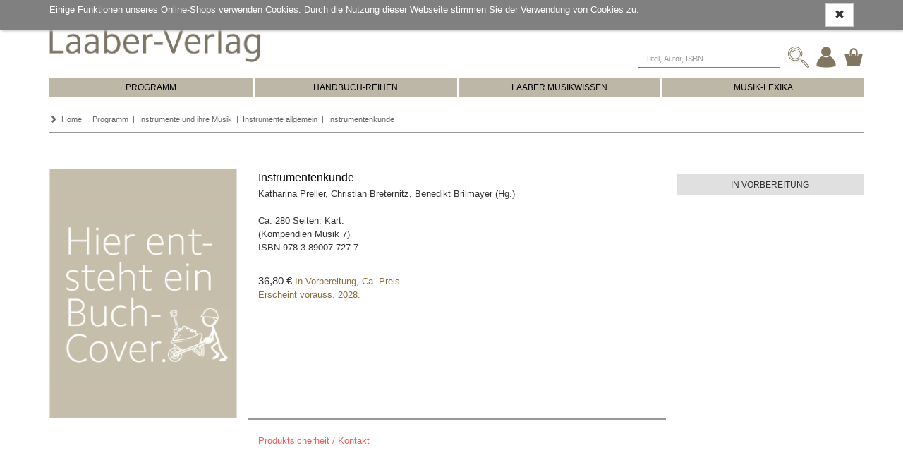

--- FILE ---
content_type: text/html; charset=utf8
request_url: https://laaber-verlag.de/detailview?no=06007
body_size: 23522
content:
<!DOCTYPE html> <html lang="de"> <!-- default template --> <head> <meta http-equiv="X-UA-Compatible" content="IE=edge"> <meta charset="utf-8"> <meta name="viewport" content="width=device-width, initial-scale=1"> <!-- Die 3 Meta-Tags oben *müssen* zuerst im head stehen; jeglicher sonstiger head-Inhalt muss *nach* diesen Tags kommen --> <title>Instrumentenkunde | Katharina Preller, Christian Breternitz, Benedikt Brilmayer (Hg.) | Laaber-Verlag</title> <meta name='description' content='Laaber-Verlag Katharina Preller, Christian Breternitz, Benedikt Brilmayer (Hg.) Instrumentenkunde'> <meta name='keywords' content='Laaber-Verlag Katharina Preller, Christian Breternitz, Benedikt Brilmayer (Hg.) Instrumentenkunde  Kompendien Musik 978-3-89007-727-7'> <!-- Social Media Open Graph Tags --> <meta property="og:title" content="Instrumentenkunde | Katharina Preller, Christian Breternitz, Benedikt Brilmayer (Hg.) | Laaber-Verlag" /> <meta property="og:type"  content="website" /> <meta property="og:image" content="//laaber-verlag.de/res/user/laaber/images/logo.png" /> <meta name="twitter:card" content="summary_large_image" /> <!-- Bootstrap --> <link href="https://laaber-verlag.de/res/css/bootstrap.min.css" rel="stylesheet"> <!--[if lt IE 9]> <script src="https://oss.maxcdn.com/html5shiv/3.7.2/html5shiv.min.js"></script> <script src="https://oss.maxcdn.com/respond/1.4.2/respond.min.js"></script> <![endif]--> <!-- meine Webseite --> <link rel="icon" href="//laaber-verlag.de/res/user/laaber/images/favicon.ico"> <style>
body { padding-top: 89px; min-width: 240px; } #modalOrder { margin-top: 93px; } #logobar { margin: 0px 0 0; height: 89px; } #logobar .container { padding-right: 0px; } #admin-meu { } #admin-develop-menu { list-style: none; padding-left: 25px; } #listview-sort { } @media (min-width: 768px) { body { padding-top: 159px; } #modalOrder { margin-top: 163px; } #logobar { margin: 0px 0 0; height: 159px; } #listview-sort { float: right; } } @media (min-width: 992px) { body { padding-top: 159px; } #modalOrder { margin-top: 163px; } #logobar { height: 159px; } } @media (min-width: 1200px) { body { padding-top: 159px; } #modalOrder { margin-top: 163px; } #logobar { height: 159px; } } body { font-family: Verdana, sans-serif; font-size: 10pt; } h1, .h1, h2, .h2, h3, .h3, h4, .h4, h5, .h5, h6, .h6 { margin-top: 0; font-weight: normal; color: #333; } .todo { padding: 12px; margin-bottom: 8px; border: 1px solid wheat; background-color: beige; border-radius: 5px; } .jscript-hint { position: absolute; top: 0; left: 0; z-index: 11000; width: 100%; height: 100%; text-align: center; background-color: #303030; opacity: 1; color: white; font-weight: bold; font-size: 150%; padding: 20px; padding-top: 50px; } .jscript-hint div.demo { max-width: 580px; margin: 0 auto; text-align: left; } .jscript-hint h1 { color: white; } .jscript-hint p.demo { font-size: 14px; line-height: 21px; } .jscript-hint b { color: orange; font-size: 17px; } #cookie-choice { position: absolute; top: 0; left: 0; z-index: 11000; width: 100%; height: 100%; text-align: center; background-color: rgba(50, 50, 50, .9); color: white; font-size: 150%; padding: 20px; padding-top: 50px; } #cookie-choice .cookie-choice-container { max-width: 580px; margin: 0 auto; text-align: left; color: #000; font-size: 14px; line-height: 21px; background-color: rgba(255, 255, 255, 1); padding: 15px; } #cookie-choice .cookie-header { font-size: 24px; } #cookie-choice .cookie-h1 { font-size: 30px; } #cookie-choice .cookie-h2 { font-size: 24px; } #cookie-choice .cookie-h3 { font-size: 16px; } .cookie-choice-container .wx-cookie-config { float: right; } .cookie-choice-text { margin-bottom: 30px; } .cookie-choice-text input { float: left; margin-right: 15px; } #cookie-choice-2 { display: none; } .ms-table { display: table; width: 100%; } .ms-table-row { display: table-row; } .ms-table-cell { display: table-cell; } .ms-table-cell-center { text-align: center; } .ms-table-cell-right { text-align: right; } .infobar { font-size: 80%; margin-top: 30px; } .infobar ul { float: right; list-style: outside none none; margin-bottom: 0; padding-left: 0; } .infobar a { padding: 2px 4px; } .infobar .infobar-last { padding-right: 0px; } .infobar li { float: left; border-right: 1px solid #d2d2d2; padding-right: 4px; padding-left: 4px; } .infobar li:last-child { padding-left: 0; padding-right: 0; } .infobar li:last-child { border-right: 0; padding-left: 4px; } @media (max-width: 767px) { #logobar .navbar-header { padding-right: 15px !important; } #sidebar-billboard-lg { margin-top: 60px; padding-right: 15px !important; } } .panel { border-radius: 0; border: 0; -webkit-box-shadow: none; box-shadow: none; } .panel-heading { border-bottom: 0; } .btn { border-radius: 0; } .btn-primary { background-color: #d2d2d2; color: #000; border-color: #d2d2d2; border-radius: 0 !important; } .btn-primary:hover, .btn-primary:active, .btn-primary:focus { background-color: #808080; color: #fff; border-color: #808080; } .btn-xs, .btn-group-xs > .btn { border-radius: 0; } .btn-group-vertical > .btn:first-child:not(:last-child) { border-radius: 0; } .btn-group-vertical > .btn:last-child:not(:first-child) { border-bottom-left-radius: 0; } .form-group-sm .form-control { border-radius: 0; } .navbar-nav > li > .dropdown-menu { border-radius: 0; } #sidebar { padding-right: 0; } #sidebar-billboard-lg { padding-right: 0; } .handy-basket { background-color: transparent; background-image: none; border: 1px solid transparent; border-radius: 4px; float: right; margin-bottom: 8px; margin-right: 6px; margin-top: 8px; padding: 6px 6px; position: relative; } .badge { font-size: 83%; padding: 1px 3px 2px; border-radius: 8px; min-width: 7px; } .basket-badge { background-color: #449d44; color: #fff !important; } .watch-badge { background-color: #337ab7; color: #fff !important; } .nav li { line-height: 105%; } .nav li span{ line-height: 105%; padding-bottom: 0; padding-top: 0; margin: 0; } .nav li a { line-height: 105%; padding-bottom: 8px; padding-top: 8px; margin: 0; } @media (min-width: 768px) { .nav li span, .nav li a { padding-bottom: 8px; padding-top: 8px; } .nav li span { display: block; position: relative; } } .nav li a.productnav-first { padding-left: 0; } .nav li a.productnav-last { padding-right: 0; } #navbar-top { padding: 2px 0 0; } #navbar-productnav a { font-size: 80%; color: #808080; padding: 7px 0 10px 30px; } #navbar-productnav a:hover { color: darkorange; background-color: #fff; } #productbar-frame { padding-right: 0; } #navbar-product { background-color: #d2d2d2; margin-right: 0px; } #navbar-product a { color: #000; } #navbar-product > li { width: 100%; padding-left: 15px; } #navbar-product > li, #navbar-product > li a { font-size: 12px; } #navbar-product > li a { white-space: nowrap; overflow: hidden; text-overflow: ellipsis; } @media (min-width: 768px) { #navbar-product { width: 100%; } #navbar-product > li { width: 16.66%; padding-left: 0px; text-align: center; border-left: 2px solid white; } } @media (min-width: 768px) and (max-width: 991px){ #navbar-product > li, #navbar-product > li a { font-size: 10px; } } @media (min-width: 992px) and (max-width: 1199px){ #navbar-product > li, #navbar-product > li a { font-size: 10px; } } @media (min-width: 1200px){ #navbar-product > li, #navbar-product > li a { font-size: 12px; } } #navbar-product .first, #navbar-product .first-tag { border-left: 0px; } #productbar-items { background-color: #eee; width: 100%; } #productbar-items ul ul { padding-left: 12px; } #productbar-items a { padding-left:  15px; padding-right: 5px; white-space: normal; } @media (min-width: 768px) { #productbar-items a { padding-left:  5px; } } #productbar-digilink { background-color: #808080; z-index: 12010; } #productbar-digilink:hover { background-color: #6070A0; } #productbar-digilink a{ color: #fff; padding-left: 4px; padding-right: 8px; } #productbar-digilink ul.appbutton { z-index: 2010; } #productbar-digilink a.appbutton{ color: black; padding-left: 4px; padding-right: 8px; z-index: 12010; } #productbar-digilink div.appbutton { display: inline; font-size: 10px; padding-left: 4px; } #hint-footerbar { background-color: #003D90; color: white; height: 20px; } #linkbar { padding-top: 8px; } #main { min-height: 400px; } #search { padding-right: 0; } #content-container { min-height: 500px; } #error { margin-top: 1em; margin-bottom: 1em; padding: 0px 7px 0; color: crimson; border: 1px solid orange; border-radius: 4px; font-size: 85%; } #error .error-message { padding: 7px 0 0px; line-height: 1.4; } #admin-btn { border: 0; } footer { margin-top: 80px; background-color: #808080; color: #fff; } footer p { margin-bottom: 10px; } @media (min-device-width: 769px) { footer p { margin-bottom: 2px; } } footer a { color: #fff; } footer .glyphicon-ok { color: green; } footer .topmargin { margin-top: 30px; } footer hr { margin-top: 10px; margin-bottom: 10px; } footer .subfooter { text-align: left; font-size: 120%; } footer .subfooter-sm { font-size: 100%; } .footer .footer-content h2 { font-size: 125%; padding-top: 14px; padding-bottom: 8px; margin:0; color:  #d2d2d2; } .footer .footer-content .footer-item { display: block; padding: 5px 0; } .footer .footer-content a.footer-item:hover { color: darkorange; } @media (min-width: 768px) { .footer .footer-content .footer-item { padding: 1px 0; } } .footer .footer-content .footer-copyright { font-size: 70%; padding-top: 8px; display: block; } .listview-item-buttongroup { margin-top: 1em; } .listview-item-order { font-size: 110%; } .listview-item-order .glyphicon-star { font-weight: bold; color: orange; } .webbook h1 { font-size: 30px; } .webbook h2 { font-size: 24px; } .webbook h3 { font-size: 16px; } .webbook h4 { font-size: 15px; margin-top: 10px; margin-bottom: 4px; } .webbook h5 { font-size: 13px; } .webbook h6 { font-size: 12px; } .webbook > p { line-height: 128%; margin-bottom: 10px; } .webbook > p:first { padding: 0; margin: 0; } .webhead h1, .webhead h2, .webhead h3, .webhead h4, .webhead h5, .webhead h6 { margin-top: 0; margin-bottom: 0; } .wb-agb { font-size: 80%; line-height: 1.1; } .wb-agb h1, .wb-agb h2, .wb-agb h3, .wb-agb h4, .wb-agb h5, .wb-agb h6 { margin: 6px 0 3px 0; font-size: 105%; font-weight: bold;; } .wb-impressum, .wb-widerruf { font-size: 95%; line-height: 1.3; } .wb-impressum p, .wb-widerruf p { padding-bottom: 4px; } #tickerslider { display: none; } .wb-ticker-item { position: absolute; display: none; top: 6px; } .tickerslider .wb-ticker-item { display: inherit; } #ticker-frame { margin-top: 10px; position: relative; } .treeview span.indent { margin-left: 10px; margin-right: 10px; } .product-tree { font-size: 80%; cursor: pointer; min-width: 600px; } .product-tree .list-group-item { border: 0px; } .product-bar-div { display: none; } .product-bar-nav { position: absolute; top: 0; left: 0; overflow-x: hidden; z-index: 10000; transition: all 0.35s ease-out; cursor: pointer; width: 100%; display: none; } @media (min-width: 600px) { .product-bar-nav { width: 600px; } } .product-bar-nav li { background-color: aliceblue; } .product-bar-nav-item { position: absolute; top: 0; left: 0; overflow-x: hidden; z-index: 10000; } .product-bar-nav .glyphicon-chevron-right { float: right; } .product-bar-nav h4 { margin-bottom: 0px; font-size: 120%; color: white; } .product-bar-nav h4 a { margin-bottom: 0px; font-size: 120%; color: white; text-decoration: none; } .product-bar-nav h4 a:hover { text-decoration: underline; } .product-bar-nav .pg-head { background-color: #003D90; } #product-bar-desktop { margin-top: 30px; } .devel-hints { margin-top: 8px; font-size: 80%; } #logo { float: left; } #logo-mobil { float: left; padding: 0; } #slogan { display: block; font-size: 95%; padding-left: 15px; padding-top: 24px; white-space: nowrap; } #speedbar { float: right; padding-bottom: 20px; } #speedbar span { color: #808080; } @media (min-width: 768px) { #slogan { } } @media (min-width: 992px) { #slogan { font-size: 120%; } } @media (min-width: 1200px) { #slogan { font-size: 130%; } } #modalOrder img { width: 100%; } #modalOrder span { padding-left: 10px; } #modalOrder input { width: 4em; } .navbar-brand { padding-top: 4px; padding-bottom: 1px; } .navbar-xs { min-height:28px; height: 28px; } .navbar-xs .navbar-brand{ padding: 0px 12px;font-size: 16px;line-height: 28px; } .navbar-xs .navbar-nav > li > a {  padding-top: 0px; padding-bottom: 0px; line-height: 28px; } .btn-invisible { background-color: #fff; padding: 0; border: 0; } .btn-disabled { margin-top: 2px !important; background-color: #e0e0e0; } .footer-dash { margin-bottom: 0; } .hintbar { height: 10px; } #searchinput-ds, #searchbutton-ds, #searchinput-mb, #searchbutton-mb, #searchbutton-ds-ds, #searchbutton-ds-mb { border-color: #808080; color: #808080; } #searchbar{ float: left; } #searchbar form{ margin: 0; margin-top: 18px; margin-left: 18px; } #searchbar form input{ font-size: 80%; } #searchinput-ds { width: 352px; } @media (min-width: 768px) and (max-width: 991px){ #searchinput-ds { width: 265px; } } @media (min-width: 992px) and (max-width: 1199px){ #searchinput-ds { width: 252px; } } @media (min-width: 1200px){ #searchinput-ds { width: 352px; } } #searchinput-div-mobile.form-group { margin: 0 0 0 0; } .input-group-sm > .form-control, .input-group-sm > .input-group-addon, .input-group-sm > .input-group-btn > .btn, .input-sm, .navbar-toggle, .btn-sm, .btn-group-sm > .btn { border-radius: 0; } .mastermode { color: crimson; } #redirect-payment { height: 750px; } .crumb { font-size: 80%; } .listsort .btn { font-size: 80%; } #navbar-productnav .lang a { padding-right: 0; } #navbar-productnav .lang a:hover { background-color: white; } .wx-padding { padding: 10px 15px } .thirty          { width: 29% !important; margin-right: 1% !important; } .seventy         { width: 70% !important; } .form-group-sm .form-control { font-size: 80%; line-height: 1.2; padding: 2px 4px; height: 24px; } .form-group { margin-bottom: 8px; } .form-horizontal .radio, .form-horizontal .checkbox { min-height: 21px; padding-top: 1px; } .wx-sidebar { font-size: 80%; background-color:  #f5f5f5; border-radius: 0; margin-bottom: 15px; } .wx-sidebar h4{ background-color: #f5f5f5; padding: 7px 15px; font-size: 16px; } .wx-sidebar div > h4{ background-color: transparent; padding: 0; border-bottom: 0; font-size: inherit; font-weight: bold; } .wx-sidebar div { padding-left: 15px; padding-bottom: 15px; } .wx-mainview { border-radius: 0 0 4px 4px; } #mainpanel .panel-heading { padding: 7px 15px; } #navbar-productnav .wx-sidebar { border: 0; line-height: 105%; } #navbar-productnav .wx-sidebar h4{ background-color: white; font-size: 110%; border-bottom: 0; line-height: 105%; padding-top: 8px; } #navbar-productnav .wx-sidebar li { font-size: 100%; padding-left: 0; padding-top: 10px; padding-bottom: 10px; } .price-strikethrough { text-decoration: line-through; } #wx-login a { color: #337ab7; } #wx-login .ip { margin-top: 30px; margin-left: 7px; color: darkgray; font-size: 80%; } .webbook-slider { margin-bottom: 20px; border-bottom: 0; box-shadow: 0 0 0; } .slider-frame { position: relative; overflow-y: hidden; padding: 0; background-color: transparent; background-image: linear-gradient(#f5f5f5, #ccc 45%, #ccc 55%, #f5f5f5 100%); border-radius: 0; } .slider-nav { color: #cacaca; margin-top: 10px; margin-bottom: 10px; text-align: center; } .slider-nav .slider-nav-prev, .slider-nav .slider-nav-dot, .slider-nav .slider-nav-next { cursor: pointer; } .slider-nav .slider-nav-prev, .slider-nav .slider-nav-next { padding-bottom: 7px; } .slider-nav .slider-nav-dot { border-radius: 50%; display: inline-block; background-color: #cacaca; behavior: url(PIE.htc); width: 13px; height: 13px; margin: 5px 3px 0 3px; } .slider-nav .slider-nav-dot-active { background-color: #757575; } .wb-slider-content { display: none; position: absolute; top: 0px; width: 100%; } .wb-slider-fill { width: 100%; } .wb-slider-title { width: 100%; padding-top: 5px; } .wx-sidebar-slider, .wx-sidebar-slider div { padding-left: 0 !important; background-color: #fff; padding-bottom: 0 !important; } .wx-slider-price { font-weight: bold; } a { color: #337ab7; } a:active, a:hover { color: darkorange; text-decoration: underline; } .navbar-default { background-color: #fff; border-color: #fff; } #imagebar img { width: 100%; border-top: 2px solid #ffc800; } .footer .container { font-size: 80%; } @media (min-width: 768px) { #stage { padding-right: 0 !important; } .footer .container { padding-right: 0; } } #sidebar-productlist ul { padding-left: 15px; list-style-type: none; padding-left: 0; } #sidebar-productlist ul ul { padding-left: 15px; } .navlink-active { font-weight: bold; color: darkorange; } #main-alertpanel { margin-bottom: 10px; } #main-alertpanel .alert { padding-top: 8px; padding-bottom: 8px; } @media (min-width: 768px) { #main-alertpanel { padding-right: 0; } } #main-alertpanel .row { margin: 0; } .basket-header { border-bottom: 0 !important; } #form-submit { margin-right: -15px; } .nav > li > ul > li > a:hover, .nav > li > ul > li > a:focus { text-decoration: none; background-color: #eee; } .navbar-nav > li > ul > li, .navbar-nav > li > ul > li > ul > li { list-style: none; } .navbar-nav > li > ul > li > a { padding-top: 10px; padding-bottom: 10px; } .nav > li > ul > li > a, .nav > li > ul > li > ul > li > a { position: relative; display: block; } .nav > li > ul > li > a { padding: 10px 0 5px 0; } nav > li > ul > li > ul > li > a { padding: 4px 0 4px 0; } .nav > li > ul > li > ul { } .menu-themen .submenu-tag-first a, #navbar-product .viewall-tag a { padding-top: 2px; padding-bottom: 6px; margin: 0px; border-bottom: 1px solid gray; } #wx-webbook  > div > h3 { font-size: 18px; } .downloadbox-frame { margin-bottom: 15px; } .downloadbox-frame a { padding-top: 5px; color:#337ab7; } .sidebar-digibib-catalog { font-weight: bold; padding-left: 15px; } @media (min-width: 768px) { .sidebar-digibib-catalog { padding-left: 0px; } } #cookie-notice { position: fixed; top: 0; left: 0; z-index: 10000; width: 100%; background-color: rgba(128,128,128,1.0); color: white; padding: 4px 0; box-shadow: 2px 2px 4px silver; } #cookie-notice .wx-cookie-text { float: left; } #cookie-notice .wx-cookie-text p { } #cookie-notice .wx-cookie-ok { float: right; } .webbook-viewslider, .webbook-ticker, .webbook-viewtipps { margin-bottom: 30px; } .panel-viewtipp-body { padding-top: 15px; } .img-dia { display: none; } .viewtipp-image .dia { height: 240px; width: 240px; margin: auto; } @media (min-width: 768px) { .viewtipp-image .dia { height: 100%; width: 100%; } } #usermenu-deleteuser label { font-weight: normal; } #wx-webbook  > div > h3, .wx-head-content .caption, .webbook .caption { font-size: 140%; border-bottom: 1px solid gainsboro; padding-bottom: 2px; margin-bottom: 4px; } .webbook-ticker { } .productbuilder { z-index: 1040; } #breadcrumb { padding-top: 3px; margin-bottom: 10px; } @media (min-width: 768px) { .dropdown-submenu .dropdown-menu { top: 0; left: 100%; } .dropdown-menu-level2, .productbuilder .dropdown-menu { width: 300px; } } .dropdown-submenu-level2 { border-bottom: 1px solid black; } .dropdown-submenu-level3 { padding-left: 15px; } .last-element + .dropdown-submenu-level2 { border-top: 1px solid black; } .dropdown-submenu-link, .dropdown-submenu-link span { white-space: normal !important; } #navbar-product .dropdown-menu > li a { overflow-wrap: break-word; white-space: normal; } .dropdown-submenu-linktext { width: 90%; display: inline-block !important; } .multinode-submenu-wx { padding-top: 5px; padding-bottom: 5px; } .multinode-submenu-wx li { padding-bottom: 5px; } .form-emailcheck, #formEmailcheck { display: none; } #form-captcha label { display: block; } .form-utter-captcha, .form-refresh-captcha { font-size: 30px; vertical-align: middle; cursor: pointer; margin-right: 15px; } #form-captcha-input { display: block; font-size: 100%; width: 200px; margin-top: 10px; } .wx-account #registration-text { margin-bottom: 24px; } .wx-account .wx-captcha { margin-top: 30px; margin-bottom: 30px; } a { color: #EA5C58; } #logobar-inner { display: inline; } #logobar .navbar-header { margin-top: 30px; margin-bottom: 30px; } #logo > img { width: 300px; } #logo-mobil > img { width: 200px; } #handy-basket { display: none !important; } #searchbar { float: right; text-align: right; margin-top: 48px; } .searchbar-button { padding-left: 5px; } #searchinput-mb, #searchinput-ds { border-top: 0; border-right: 0; border-left: 0; width: 200px; vertical-align: bottom; box-shadow: none; padding-bottom: 0px; } #searchinput-div .input-group-btn { display: none; } #speedbar { display: none !important; } .speedbar-item { display: none !important; } #productbar-items a { background-color: #BDB7A8; color: #000; } #productbar-items .productbuilder { background-color: #B0A006; } #productbar-items .productbuilder a { background-color: inherit; color: #fff; } #navbar-product li { } #navbar-product > li a { padding-top: 8px; padding-bottom: 8px; white-space: inherit; } @media (min-width: 768px) { #navbar-product > li { width: 25%; } #navbar-product > li a { white-space: nowrap; } } @media (min-width: 768px) { .dropdown-menu-level2, .productbuilder .dropdown-menu { width: 287px; } } .viewall-tag { display: none; } .submenu-tag { border-top: 2px solid #fff; } .submenu-tag-first { border-top: 0; } #productbar-items .level2-tag { font-weight: bold; } #productbar-items ul ul { padding-left: 0; } .slider-nav-next, .slider-nav-prev { display: none; } .slider-nav .slider-nav-dot { background-color: #BDB7A8; } .slider-nav .slider-nav-dot-active { background-color: #EA5C58 } footer { background-color: #fff; color: #666; } .subfooter .container { background-color: #4A6776; color: #fff; text-transform: uppercase; text-align: center; font-size: 15px; } .subfooter .footer-content { padding: 5px 0; border-bottom: 3px solid white; } .subfooter .footer-copyright, .subfooter .footer-copyright a { font-size: 10px; background-color: #fff; color: #666; text-transform: none; text-align: right; } #breadcrumb, #breadcrumb a { color: #666; } .btn-success, .btn-info, .btn-primary { background-color: #B0A006; color: #fff; border: 0; } .btn-success:hover, .btn-success:active, .btn-success:focus, .btn-success:active:focus, .btn-info:hover, .btn-info:active, .btn-info:focus, .btn-info:active:focus, .btn-primary:hover, .btn-primary:active, .btn-primary:focus, .btn-primary:active:focus { background-color: #B0A006; color: #fff; border: 0; } .btn-success, .btn-primary { text-transform: uppercase; font-size: 15px !important; padding-top: 8px !important; padding-bottom: 8px !important; } .viewtipp { padding-bottom: 30px; text-align: left !important; } .viewtipp-title { padding-top: 6px; padding-bottom: 6px; } .viewtipp-title a { color: #000; font-size: 15px; } .viewtipp-price { display: none; } #ticker-caption, #viewtipps-frame .caption { color: #666; font-size: 12px; } .img-dia { border: 1px solid gainsboro; } #form-privacylink { color: #000; font-weight: bold; } .alert-info { color: #fff; background-color: #B0A006; border: 0; border-radius: 0; } .alert-danger { color: #fff; background-color: #EA5C58; border: 0; border-radius: 0; } .has-error .help-block, .has-error .control-label, .has-error .radio, .has-error .checkbox, .has-error .radio-inline, .has-error .checkbox-inline, .has-error.radio label, .has-error.checkbox label, .has-error.radio-inline label, .has-error.checkbox-inline label { color: #EA5C58; } #searchinput-div-mobile { width: 320px; } @media (min-width: 768px) { #searchinput-div { width: 320px; } } .submenu-items-tag { display: none; } .wb-agb h1, .wb-agb h2, .wb-agb h3, .wb-agb h4, .wb-agb h5, .wb-agb h6 { margin: unset !important; font-weight: unset !important; } .wb-agb h2 { font-size: 24px; } .wb-agb h3 { font-size: 16px; } #search-result-line { display: -webkit-box; display: -webkit-flex; display: -ms-flexbox; display: flex; flex-wrap: wrap; } #search-result-line > [class*='col-'] { display: flex; flex-direction: column; } .listview-item { margin-bottom: 10px; } .listview-item > .listview-item-col { padding-left:  0; padding-right:  0; } .listview-item button.btn-disabled { width: 100%; } .listview-item .listview-item-buttongroup { margin-top: 0px; margin-bottom: 10px; } #listview-reihen-items .listview-item-line { padding-bottom: 8px; border-bottom: 1px solid gainsboro; } .listview-item-line { padding-top: 5px; padding-bottom: 10px; } .basket-body .listview-item-line { margin-left: -15px; } .listview-item-title { padding: 2px 0; color: #337ab7; font-size: 105%; } .listview-item-title a { color: #337ab7; font-size: 105%; } .listview-item-author { } .listview-item-biblio { } .listview-item-price { margin: 2px 0; } .listview-item-price .price { font-weight: bold; font-size: 100%; } .listview-item-price .taxrate { font-size: 80%; } .listview-item-taxcode { font-weight: normal; font-size: 80%; } .listview-item-image { float: left; padding-left: 0; padding-right: 0; } .listview-item-image .dia { height: 240px; width: 240px; box-shadow: 2px 2px 8px gainsboro; border: 1px solid gainsboro; margin: 0 15px 8px 15px; } .btn-group-justified { width: 240px; } .dia-basket { height: 45px; width: 45px; box-shadow: 2px 2px 8px gainsboro; margin: 0; margin: 0 15px 8px 15px; } @media (min-width: 350px) { .dia-basket { height: 65px; width: 65px; } } @media (min-width: 768px) { .listview-item-image .dia { height: 160px; width: 160px; } .btn-group-justified { width: 160px; } .dia-basket { height: 80px; width: 80px; } } @media (min-width: 992px) { .listview-item-image .dia { height: 200px; width: 200px; } .btn-group-justified { width: 200px; } .dia-basket { height: 105px; width: 105px; } } @media (min-width: 1200px) { .listview-item-image .dia { height: 200px; width: 200px; } .btn-group-justified { width: 200px; } .dia-basket { height: 140px; width: 140px; } } .listview-item-image img { position: absolute; margin: 4px; border: 1px solid silver; } .listview-item-possum { padding-right:0; } .listview-item-qty { } .listview-item-qty .basket-qty { } .listview-item-amount { text-align: right; } .listview-item-publisher { margin-bottom: 1em; } .listview-item-biblio-contributor { } .listview-item-biblio-contributor, .listview-item-biblio-contributor-items { float: left; } .wx-author .listview-item-biblio-contributor-items, .wx-publisher .listview-item-biblio-contributor-items { margin-left: 8px; } .wx-author .listview-item-biblio-contributor-item { display: block; padding-right: 6px; } #listview-sortbox a { font-size: 80%; } #listview-sortbox .listview-sortselect a { font-weight: bold; } #listview-head { padding-bottom: 4px; margin-bottom: 16px; border-bottom: 1px solid gainsboro; } .result-overview { margin-bottom: 8px; border-bottom: 1px solid green; } .search-result { margin-bottom: 4px; } .pageref { margin-bottom: 8px; } .pageref-header { font-size: 80%; line-height: 1.1; } .pageref-buttons { } .pageref-btn { width: 3.0em; font-size: 80% !important; } .XXbtn-xs, .XXbtn-group-xs > .btn { font-size: 80%; line-height: 1.1; width: 2.5em; } .usetime { font-size: 8pt; line-height: 1.1; font-family: courier-new, monospace; margin: 0 0 4px; } .table > tbody > tr > td { border-top: 0; } .pageref-ipp-xs { margin-top: 15px; } .listview-item-gallery-frame { margin-top: 30px; } .listview-item-gallery-frame > row { display: flex; flex-wrap: wrap; } .listview-item-gallery-frame h3 { font-size: 140%; padding-bottom: 2px; margin-bottom: 4px; } .listview-item-gallery { padding-top: 0px; } .listview-item-gallery > [class*="col-"] { display: flex; flex-direction: column; } .listview-item-gallery-col { float: left; padding-left: 0; padding-right: 0; } .listview-item-gallery-col .dia-gallery { box-shadow: 2px 2px 8px gainsboro; border: 1px solid gainsboro; margin: 0 15px 8px 15px; } .listview-item-gallery-col .dia { height: 130px; width: 130px; } @media (min-width: 768px) { .listview-item-gallery-col .dia { height: 160px; width: 160px; } } @media (min-width: 992px) { .listview-item-gallery-col .dia { height: 150px; width: 150px; } } @media (min-width: 1200px) { .listview-item-gallery-col .dia { height: 140px; width: 140px; } } .listview-item-gallery-col img { max-width: 100%; vertical-align: middle; display: none; position: absolute; border: 1px solid silver; padding: 1px; margin: 4px; } .listview-item-gallery-col .img-dia-sizer { cursor: pointer; } .listview-item-1 { display: block !important; } #search-result-line > .listview-item-1 { display: block !important; flex-direction: unset !important; } #search-result-line.search-result-line-1 { display: block; flex-wrap: unset; } .listview-item-line-1 { margin-left: 0; margin-right: 0; padding-bottom: 8px; border-bottom: 1px solid #eee; display: block; flex-wrap: unset; } .listview-item-line-1 .btn-group-justified { width: 100%; max-width: 160px; float: right; margin-right: -15px; table-layout: inherit; } .listview-item-image-1 { padding-left: inherit; padding-right: inherit; } .listview-item-image-1 img { position: relative; vertical-align: top; width: 100%; margin: 0 4px 8px 0; } #listview-introtext .webbook-image { margin-right: 15px; } #listview-filterlist1-1, #listview-filterlist2-1 { border-top: 1px solid gainsboro; } #slidergallery-images { display: none; } #dsimg { cursor: pointer; } #dsimg:hover {opacity: 0.7;} #dsModal { display: none; position: fixed; z-index: 10000; padding-top: 40px; left: 0; top: 0; height: 100%; overflow: auto; background-color: rgb(0,0,0); background-color: rgba(0,0,0,0.9); } @media (min-width: 768px) { #dsModal { padding-top: 110px; } } #dsModalClose { text-align: right; margin-right: 15px; margin-bottom: 15px; } #dsModalPrior { height: 600px; padding-left: 0; } #dsModalNext { height: 600px; padding-left: 0; } #dsModal .wx-modal-btn { color: white; font-size: 32px; font-weight: bold; transition: 0.3s; } #dsModal .wx-modal-content { margin: auto; display: block; color: white; text-align: center; } #dsModal .wx-modal-content img{ max-width: 100%; width: auto; } #dsModal .wx-modal-content a { color: white; text-decoration: underline; } #dsModal .wx-modal-btn:hover { color: dodgerblue; text-decoration: none; cursor: pointer; } @media (max-width: 767px){ .ms-hide-xs { width: 0%; } } .wx-right { text-align: right; } .listview-item .listview-item-buttongroup { display: none; } .listview-item-image img { position: inherit !important; max-height: 280px; max-width: 180px; } @media (min-width: 992px) { .listview-item-image img { max-width: 300px; } } .listview-item-image { padding-left: 15px; } .listview-item-data { } .listview-item-price { margin-top: 10px !important; } .listview-item-price .price { font-weight: normal !important; padding-left: 5px; } #detailview .listview-item-title  { font-size: 16px; color: #000; } .listview-item-title a { color: #000; } .listview-item-subtitle, .listview-item-author { } #listview-head { border-bottom: 2px solid #999; } .listsort .btn{ color: #666; } .detailview-line { margin-bottom: 50px; border-bottom: 2px solid #999; } #dsimg { max-width: 100%; border: 1px solid gainsboro; } .detailview-item-biblio { margin-top: inherit !important; } #detailview .price { font-size: 15px; font-weight: normal; } .pricehint { color: #8a6d3b; } .detailview-item-buttons > .btn { margin-top: 0 !important; } #dr2c2 { border-top: 2px solid #999; padding-top: 10px; } .dia-basket { box-shadow: none; } .basketview-hint a { color: #000; } .row-right { margin-right: -30px; } #cashier-total .wx-value { color: #B0A006 !important; } .wx-payment-buttons .btn-info { background-color:#4A6776 } #cashier-commit .checkbox a { color: #000; font-weight: bold; } .cashier-basket .listview-btn-order, .basket-body .listview-btn-order { display: none; } .cashier-basket .listview-item-price .price, .basket-body .listview-item-price .price { padding-left: 0; } .action-delete, .action-delete:hover, .action-refresh, .action-refresh:hover { color: #B0A006; } .listview-item-publisher { margin-bottom: 0; } .detailview-item-media { margin-top: 20px; } .detailview-item-buttons { text-transform: uppercase; font-size: 15px !important; padding-top: 8px !important; padding-bottom: 8px !important; } .detailview-item-biblio { margin-top: 16px; } .detailview-item-biblio .caption { display: block; float: left; width: 100px; } #detailview-scale { margin-top: 10px; margin-bottom: 10px; } .detailview-scale-price { padding-left: 15px; } .detailview-item-biblio .value { display: block; float: left; } .detailview-frame { padding-left: 15px; padding-right: 15px; } .detailview-item-title { } .detailview-item-subtitle { font-size: 110%; margin-bottom: 4px; } .detailview-item-author { } .detailview-item-image { padding-bottom: 2px; margin-bottom: 8px; } .detailview-item-image img { vertical-align: top; width: 100%; margin-bottom: 4px; } .detailview-item-buttons { } .detailview-item-buttons span { display: block; } .detailview-item-buttons > a, .detailview-item-buttons > button { margin-top: 10px !important; } .detailview-item-data { } .detailview-item-link { margin-top: 15px; } .detailview-item-link > a > img { padding-right: 10px; } .detailview-item-texthead { font-size: 14pt; margin-top: 15px; } .detailview-item-biblio-price { margin-top: 8px; } .detailview-item-biblio-price .price { font-weight: bold; font-size: 120%; vertical-align: baseline; } .detailview-item-biblio-price span { vertical-align: baseline; } .detailview-item-texte { margin: 10px 0 4px 0; } .detailview-texte { margin-bottom: 8px; } #detailview-video { max-width: 100%; } .detail-linkitem { margin-top: 15px; } .detailview-item-audio, .detailview-item-video { margin-top: 15px; } .detailview-item-gpsr { margin-top: 10px; } .detailview-item-gpsr .content { margin: 2px 0 0 16px; } </style>
</head> <body> <!-- noscript --> <noscript> <div class='jscript-hint'> Um unseren Online-Shop nutzen zu können, aktivieren Sie bitte JavaScript. Ohne JavaScript ist der Shop nicht funktionsfähig! </div> </noscript> <!-- cookie --> <div id='cookie-notice'> <div class='container'> <div class='row'> <div id='cookie-text' class='col-xs-12'> <div class='wx-cookie-text'> <div class='webbook wb-system wb-cookie notice'>Einige Funktionen unseres Online-Shops verwenden Cookies. Durch die Nutzung dieser Webseite stimmen Sie der Verwendung von Cookies zu. </div> </div> <div class='wx-cookie-ok'> <a id='btn-cookie-ok' class="btn btn-default"><span class="glyphicon glyphicon-remove"></span></a> </div> </div> </div> </div> </div> <!-- demohint --> <!-- digilic --> <!-- nav --> <nav id="logobar" class="navbar navbar-default navbar-fixed-top"> <div id="logobar-container" class="container"> <div id="logobar-inner"> <!-- begin logobar --> <div class="navbar-header"> <button id="btn-navbar-mobile" class="navbar-toggle collapsed" type="button" aria-controls = "navbar" aria-expanded = "false" data-target   = "#navbar" data-toggle   = "collapse"> <span class="sr-only">Navigation ein-/ausblenden</span> <span class="icon-bar"></span> <span class="icon-bar"></span> <span class="icon-bar"></span> </button> <!-- end handy borger menu, link to #navbar --> <div class="navbar-brand"> <a id='logo' href="https://laaber-verlag.de/" class="navbar-brand hidden-xs"> <img src='//laaber-verlag.de/res/user/laaber/images/logo.png'        alt='Onlineshop Logo' role='banner' class='hidden-xs'> </a> <!-- end logo --> <a id='logo-mobil' href="https://laaber-verlag.de/" class="navbar-brand visible-xs"> <img src='//laaber-verlag.de/res/user/laaber/images/logo-mobile.png' alt='Onlineshop Logo' role='banner' class='visible-xs'> </a> <!-- end logo --> </div> </div> <!-- end header-bar --> <!-- end logobar --> <div id='searchbar' class=""> <form id='ssearch' class="navbar-form form-horizontal hidden-xs" role="search" method="get" action="https://laaber-verlag.de/listview"> <input id="ssearch-ds" type="hidden" name="ssearch" value="1"> <div id="searchinput-div" class="form-group input-group input-group-sm"> <!-- <span class='input-group-btn'> <button id="searchbutton-ds-ds" type="submit" class="btn btn-default btn-sm" aria-label="Suchen"> <i class="glyphicon glyphicon-search"></i> </button> </span> --> <input id="searchinput-ds" class="input-sm form-control form" type="text" name="search_stichwort" placeholder="Titel, Autor, ISBN..." aria-label="Titel, Autor, ISBN..." value=''> <span class='searchbar-button'> <a href='#' onclick='document.getElementById("ssearch").submit();' id="searchbutton-ds" on> <img src='//laaber-verlag.de/res/user/laaber/images/suche.png'></img> </a> </span> <span class='searchbar-button'> <a href="https://laaber-verlag.de/login" title="Anmeldung"> <span class=''><img src='//laaber-verlag.de/res/user/laaber/images/login.png'></img></span></a> </span> <span class='searchbar-button'> <a href="https://laaber-verlag.de/basketbv" title="Warenkorb"> <span class=''><img src='//laaber-verlag.de/res/user/laaber/images/warenkorb_leer.png' /></span> </a> </span> </div> </form> <!-- end search engine adam --> </div> <!-- begin speedbar res/template--> <div id='speedbar' role="navigation" class="infobar navbar-collapse collapse"> <ul class=""> <li  class='speedbar-item'> <a href="https://laaber-verlag.de/login" title="Anmeldung"><span class='glyphicon glyphicon-user hidden-xs '></span> <span class='hidden-sm'>Anmelden</span></a> </li> <li  class='speedbar-item'> <a href="https://laaber-verlag.de/basketbv" title="Warenkorb"> <span class='glyphicon glyphicon-shopping-cart hidden-xs'></span> <span class='hidden-sm'>Warenkorb</span> </a> </li> <li  class='speedbar-item'> <a href="https://laaber-verlag.de/wlist" title="Merkliste"> <span class='glyphicon glyphicon-star hidden-xs'></span> <span class='hidden-sm'>Merkliste</span> </a> </li> <li  class='speedbar-item'> <a href="https://laaber-verlag.de/contact" title="Kontakt" class=""> <span class='glyphicon glyphicon-envelope hidden-xs'></span> <span class='hidden-sm'>Kontakt</span> </a> </li> </ul> </div> <!-- end speedbar  --> <div id="productbar-frame" class="collapse navbar-collapse"> <ul id="navbar-product" class="nav navbar-nav navbar-left navbar-product"> <li id='productbar-items' class='menubarbuilder productbuilder regular-tag first-tag productbar-item-0'> <a class="dropdown-toggle" data-toggle="dropdown" aria-haspopup="true" aria-expanded="false" href="#"> PROGRAMM <span class="glyphicon glyphicon-chevron-right pull-right visible-xs">&nbsp;</span> </a> <ul class="productbuilder dropdown-menu font-regular menu-programm"> <li class='viewall-tag '> <a href="https://laaber-verlag.de/programm"> Alle anzeigen </a> </li> <li class='submenu-tag submenu-tag-first'> <a href="https://laaber-verlag.de/?listview&amp;link=0102000" class='submenu-button-tag level2-tag'> Komponisten </a> <ul class="submenu-items-tag font-regular"> <li class='submenu-item-tag '> <a href="https://laaber-verlag.de/listview?link=0102000"> Alle anzeigen </a> </li> <li class='submenu-item-tag '> <a href="https://laaber-verlag.de/listview?link=0102001" class='submenu-button-tag level3-tag'> Bach </a> </li> <li class='submenu-item-tag '> <a href="https://laaber-verlag.de/listview?link=0102002" class='submenu-button-tag level3-tag'> Beethoven </a> </li> <li class='submenu-item-tag '> <a href="https://laaber-verlag.de/listview?link=0102003" class='submenu-button-tag level3-tag'> Händel </a> </li> <li class='submenu-item-tag '> <a href="https://laaber-verlag.de/listview?link=0102004" class='submenu-button-tag level3-tag'> Mozart </a> </li> <li class='submenu-item-tag '> <a href="https://laaber-verlag.de/listview?link=0102005" class='submenu-button-tag level3-tag'> Schumann </a> </li> <li class='submenu-item-tag '> <a href="https://laaber-verlag.de/listview?link=0102006" class='submenu-button-tag level3-tag'> Wagner </a> </li> <li class='submenu-item-tag '> <a href="https://laaber-verlag.de/listview?link=0102007" class='submenu-button-tag level3-tag'> Komponisten Barock </a> </li> <li class='submenu-item-tag '> <a href="https://laaber-verlag.de/listview?link=0102008" class='submenu-button-tag level3-tag'> Komponisten Klassik </a> </li> <li class='submenu-item-tag '> <a href="https://laaber-verlag.de/listview?link=0102009" class='submenu-button-tag level3-tag'> Komponisten 19. Jahrhundert </a> </li> <li class='submenu-item-tag '> <a href="https://laaber-verlag.de/listview?link=0102010" class='submenu-button-tag level3-tag'> Komponisten 20./21. Jahrhundert </a> </li> </ul> </li> <li class='submenu-tag '> <a href="https://laaber-verlag.de/?listview&amp;link=0103000" class='submenu-button-tag level2-tag'> Gattungen </a> <ul class="submenu-items-tag font-regular"> <li class='submenu-item-tag '> <a href="https://laaber-verlag.de/listview?link=0103000"> Alle anzeigen </a> </li> <li class='submenu-item-tag '> <a href="https://laaber-verlag.de/listview?link=0103001" class='submenu-button-tag level3-tag'> Oper und Musiktheater </a> </li> <li class='submenu-item-tag '> <a href="https://laaber-verlag.de/listview?link=0103002" class='submenu-button-tag level3-tag'> Ballett und Tanztheater </a> </li> <li class='submenu-item-tag '> <a href="https://laaber-verlag.de/listview?link=0103003" class='submenu-button-tag level3-tag'> Kirchenmusik </a> </li> <li class='submenu-item-tag '> <a href="https://laaber-verlag.de/listview?link=0103004" class='submenu-button-tag level3-tag'> Lied und Vokalmusik </a> </li> <li class='submenu-item-tag '> <a href="https://laaber-verlag.de/listview?link=0103005" class='submenu-button-tag level3-tag'> Orchestermusik und Konzerte </a> </li> <li class='submenu-item-tag '> <a href="https://laaber-verlag.de/listview?link=0103006" class='submenu-button-tag level3-tag'> Instrumental- und Kammermusik </a> </li> <li class='submenu-item-tag '> <a href="https://laaber-verlag.de/listview?link=0103007" class='submenu-button-tag level3-tag'> Filmmusik </a> </li> </ul> </li> <li class='submenu-tag '> <a href="https://laaber-verlag.de/?listview&amp;link=0104000" class='submenu-button-tag level2-tag'> Musikwissenschaft </a> <ul class="submenu-items-tag font-regular"> <li class='submenu-item-tag '> <a href="https://laaber-verlag.de/listview?link=0104000"> Alle anzeigen </a> </li> <li class='submenu-item-tag '> <a href="https://laaber-verlag.de/listview?link=0104001" class='submenu-button-tag level3-tag'> Musikgeschichte </a> </li> <li class='submenu-item-tag '> <a href="https://laaber-verlag.de/listview?link=0104002" class='submenu-button-tag level3-tag'> Systematische Musikwissenschaft </a> </li> <li class='submenu-item-tag '> <a href="https://laaber-verlag.de/listview?link=0104003" class='submenu-button-tag level3-tag'> Musiktheorie </a> </li> </ul> </li> <li class='submenu-tag '> <a href="https://laaber-verlag.de/?listview&amp;link=0105000" class='submenu-button-tag level2-tag'> Briefeditionen und Gesamtausgaben </a> <ul class="submenu-items-tag font-regular"> </ul> </li> <li class='submenu-tag '> <a href="https://laaber-verlag.de/?listview&amp;link=0106000" class='submenu-button-tag level2-tag'> Sonderausgaben </a> <ul class="submenu-items-tag font-regular"> </ul> </li> <li class='submenu-tag '> <a href="https://laaber-verlag.de/?listview&amp;link=0107000" class='submenu-button-tag level2-tag'> Periodika </a> <ul class="submenu-items-tag font-regular"> <li class='submenu-item-tag '> <a href="https://laaber-verlag.de/listview?link=0107000"> Alle anzeigen </a> </li> <li class='submenu-item-tag '> <a href="https://laaber-verlag.de/listview?link=0107001" class='submenu-button-tag level3-tag'> Musiktheorie </a> </li> <li class='submenu-item-tag '> <a href="https://laaber-verlag.de/listview?link=0107002" class='submenu-button-tag level3-tag'> Musiktheorie Jg. 2024 </a> </li> <li class='submenu-item-tag '> <a href="https://laaber-verlag.de/listview?link=0107003" class='submenu-button-tag level3-tag'> Musiktheorie Jg. 2023 </a> </li> <li class='submenu-item-tag '> <a href="https://laaber-verlag.de/listview?link=0107004" class='submenu-button-tag level3-tag'> Musiktheorie Jg. 2022 </a> </li> <li class='submenu-item-tag '> <a href="https://laaber-verlag.de/listview?link=0107005" class='submenu-button-tag level3-tag'> Musiktheorie Jg. 2021 </a> </li> <li class='submenu-item-tag '> <a href="https://laaber-verlag.de/listview?link=0107006" class='submenu-button-tag level3-tag'> Musiktheorie Jg. 2020 </a> </li> <li class='submenu-item-tag '> <a href="https://laaber-verlag.de/listview?link=0107007" class='submenu-button-tag level3-tag'> Musiktheorie Jg. 2019 </a> </li> <li class='submenu-item-tag '> <a href="https://laaber-verlag.de/listview?link=0107008" class='submenu-button-tag level3-tag'> Musiktheorie Jg. 2018 </a> </li> <li class='submenu-item-tag '> <a href="https://laaber-verlag.de/listview?link=0107009" class='submenu-button-tag level3-tag'> Musiktheorie Jg. 2017 </a> </li> <li class='submenu-item-tag '> <a href="https://laaber-verlag.de/listview?link=0107010" class='submenu-button-tag level3-tag'> Musiktheorie Jg. 2010 bis 2016 </a> </li> <li class='submenu-item-tag '> <a href="https://laaber-verlag.de/listview?link=0107200" class='submenu-button-tag level3-tag'> Organ Yearbook </a> </li> </ul> </li> <li class='submenu-tag '> <a href="https://laaber-verlag.de/?listview&amp;link=0108000" class='submenu-button-tag level2-tag'> Instrumente und ihre Musik </a> <ul class="submenu-items-tag font-regular"> <li class='submenu-item-tag '> <a href="https://laaber-verlag.de/listview?link=0108000"> Alle anzeigen </a> </li> <li class='submenu-item-tag '> <a href="https://laaber-verlag.de/listview?link=0108001" class='submenu-button-tag level3-tag'> Instrumente allgemein </a> </li> <li class='submenu-item-tag '> <a href="https://laaber-verlag.de/listview?link=0108002" class='submenu-button-tag level3-tag'> Die Orgel </a> </li> <li class='submenu-item-tag '> <a href="https://laaber-verlag.de/listview?link=0108003" class='submenu-button-tag level3-tag'> Das Klavier </a> </li> <li class='submenu-item-tag '> <a href="https://laaber-verlag.de/listview?link=0108004" class='submenu-button-tag level3-tag'> Blasinstrumente </a> </li> <li class='submenu-item-tag '> <a href="https://laaber-verlag.de/listview?link=0108005" class='submenu-button-tag level3-tag'> Streichinstrumente </a> </li> <li class='submenu-item-tag '> <a href="https://laaber-verlag.de/listview?link=0108006" class='submenu-button-tag level3-tag'> Stimme und Gesang </a> </li> </ul> </li> <li class='submenu-tag '> <a href="https://laaber-verlag.de/?listview&amp;link=0109000" class='submenu-button-tag level2-tag'> Interdisziplinäres </a> <ul class="submenu-items-tag font-regular"> </ul> </li> <li class='submenu-tag '> <a href="https://laaber-verlag.de/?listview&amp;link=0110000" class='submenu-button-tag level2-tag'> Faksimiles </a> <ul class="submenu-items-tag font-regular"> <li class='submenu-item-tag '> <a href="https://laaber-verlag.de/listview?link=0110000"> Alle anzeigen </a> </li> <li class='submenu-item-tag '> <a href="https://laaber-verlag.de/listview?link=0110001" class='submenu-button-tag level3-tag'> Bach-Faksimiles </a> </li> <li class='submenu-item-tag '> <a href="https://laaber-verlag.de/listview?link=0110002" class='submenu-button-tag level3-tag'> Beethoven-Faksimiles </a> </li> <li class='submenu-item-tag '> <a href="https://laaber-verlag.de/listview?link=0110003" class='submenu-button-tag level3-tag'> Brahms-Faksimiles </a> </li> <li class='submenu-item-tag '> <a href="https://laaber-verlag.de/listview?link=0110004" class='submenu-button-tag level3-tag'> Mozart-Faksimiles </a> </li> </ul> </li> <li class='submenu-tag '> <a href="https://laaber-verlag.de/?listview&amp;link=0120000" class='submenu-button-tag level2-tag'> Paketangebote </a> <ul class="submenu-items-tag font-regular"> </ul> </li> </ul> </li> <li id='productbar-items' class='menubarbuilder productbuilder regular-tag next-tag productbar-item-1'> <a class="dropdown-toggle" data-toggle="dropdown" aria-haspopup="true" aria-expanded="false" href="#"> HANDBUCH-REIHEN <span class="glyphicon glyphicon-chevron-right pull-right visible-xs">&nbsp;</span> </a> <ul class="productbuilder dropdown-menu font-regular menu-handbuch-reihen"> <li class='viewall-tag '> <a href="https://laaber-verlag.de/handbuch-reihen"> Alle anzeigen </a> </li> <li class='submenu-tag submenu-tag-first'> <a href="https://laaber-verlag.de/?listview&amp;link=0202000" class='submenu-button-tag level2-tag'> Große Komponisten und ihre Zeit </a> <ul class="submenu-items-tag font-regular"> </ul> </li> <li class='submenu-tag '> <a href="https://laaber-verlag.de/?listview&amp;link=0203000" class='submenu-button-tag level2-tag'> Komponisten-Interpretationen </a> <ul class="submenu-items-tag font-regular"> </ul> </li> <li class='submenu-tag '> <a href="https://laaber-verlag.de/?listview&amp;link=0206000" class='submenu-button-tag level2-tag'> Enzyklopädie der Kirchenmusik </a> <ul class="submenu-items-tag font-regular"> </ul> </li> <li class='submenu-tag '> <a href="https://laaber-verlag.de/?listview&amp;link=0207000" class='submenu-button-tag level2-tag'> Handbuch der systematischen Musikwissenschaft </a> <ul class="submenu-items-tag font-regular"> </ul> </li> <li class='submenu-tag '> <a href="https://laaber-verlag.de/?listview&amp;link=0208000" class='submenu-button-tag level2-tag'> Handbuch der musikalischen Gattungen </a> <ul class="submenu-items-tag font-regular"> </ul> </li> <li class='submenu-tag '> <a href="https://laaber-verlag.de/?listview&amp;link=0209000" class='submenu-button-tag level2-tag'> Handbuch des Gesangs </a> <ul class="submenu-items-tag font-regular"> </ul> </li> <li class='submenu-tag '> <a href="https://laaber-verlag.de/?listview&amp;link=0204000" class='submenu-button-tag level2-tag'> Handbuch-Reihen (Komponisten) </a> <ul class="submenu-items-tag font-regular"> <li class='submenu-item-tag '> <a href="https://laaber-verlag.de/listview?link=0204000"> Alle anzeigen </a> </li> <li class='submenu-item-tag '> <a href="https://laaber-verlag.de/listview?link=0204001" class='submenu-button-tag level3-tag'> Bach </a> </li> <li class='submenu-item-tag '> <a href="https://laaber-verlag.de/listview?link=0204002" class='submenu-button-tag level3-tag'> Beethoven </a> </li> <li class='submenu-item-tag '> <a href="https://laaber-verlag.de/listview?link=0204003" class='submenu-button-tag level3-tag'> Händel </a> </li> <li class='submenu-item-tag '> <a href="https://laaber-verlag.de/listview?link=0204004" class='submenu-button-tag level3-tag'> Mozart </a> </li> </ul> </li> <li class='submenu-tag '> <a href="https://laaber-verlag.de/?listview&amp;link=0205000" class='submenu-button-tag level2-tag'> Handbuch-Reihen (Epochen) </a> <ul class="submenu-items-tag font-regular"> <li class='submenu-item-tag '> <a href="https://laaber-verlag.de/listview?link=0205000"> Alle anzeigen </a> </li> <li class='submenu-item-tag '> <a href="https://laaber-verlag.de/listview?link=0205001" class='submenu-button-tag level3-tag'> Renaissance </a> </li> <li class='submenu-item-tag '> <a href="https://laaber-verlag.de/listview?link=0205002" class='submenu-button-tag level3-tag'> Barock </a> </li> <li class='submenu-item-tag '> <a href="https://laaber-verlag.de/listview?link=0205003" class='submenu-button-tag level3-tag'> 20. Jahrhundert </a> </li> </ul> </li> </ul> </li> <li id='productbar-items' class='menubarbuilder productbuilder regular-tag next-tag productbar-item-2'> <a class="dropdown-toggle" data-toggle="dropdown" aria-haspopup="true" aria-expanded="false" href="#"> LAABER MUSIKWISSEN <span class="glyphicon glyphicon-chevron-right pull-right visible-xs">&nbsp;</span> </a> <ul class="productbuilder dropdown-menu font-regular menu-laaber musikwissen"> <li class='viewall-tag '> <a href="https://laaber-verlag.de/laabermusikwissen"> Alle anzeigen </a> </li> <li class='submenu-tag submenu-tag-first'> <a href="https://laaber-verlag.de/?listview&amp;link=0301000" class='submenu-button-tag level2-tag'> Lieferbare/demnächst lieferbare Titel </a> <ul class="submenu-items-tag font-regular"> </ul> </li> <li class='submenu-tag '> <a href="https://laaber-verlag.de/?listview&amp;link=0302000" class='submenu-button-tag level2-tag'> Epochen der Musik </a> <ul class="submenu-items-tag font-regular"> </ul> </li> <li class='submenu-tag '> <a href="https://laaber-verlag.de/?listview&amp;link=0303000" class='submenu-button-tag level2-tag'> Gattungen der Musik </a> <ul class="submenu-items-tag font-regular"> </ul> </li> <li class='submenu-tag '> <a href="https://laaber-verlag.de/?listview&amp;link=0304000" class='submenu-button-tag level2-tag'> Grundlagen der Musik </a> <ul class="submenu-items-tag font-regular"> </ul> </li> <li class='submenu-tag '> <a href="https://laaber-verlag.de/?listview&amp;link=0305000" class='submenu-button-tag level2-tag'> Kompendien Musik </a> <ul class="submenu-items-tag font-regular"> </ul> </li> <li class='submenu-tag '> <a href="https://laaber-verlag.de/?listview&amp;link=0306000" class='submenu-button-tag level2-tag'> Sonstige Paperbacks </a> <ul class="submenu-items-tag font-regular"> </ul> </li> <li class='submenu-tag '> <a href="https://laaber-verlag.de/?listview&amp;link=0307000" class='submenu-button-tag level2-tag'> Das Musikwerk </a> <ul class="submenu-items-tag font-regular"> </ul> </li> </ul> </li> <li id='productbar-items' class='menubarbuilder productbuilder regular-tag next-tag productbar-item-3'> <a class="dropdown-toggle" data-toggle="dropdown" aria-haspopup="true" aria-expanded="false" href="#"> MUSIK-LEXIKA <span class="glyphicon glyphicon-chevron-right pull-right visible-xs">&nbsp;</span> </a> <ul class="productbuilder dropdown-menu font-regular menu-musik-lexika"> <li class='viewall-tag '> <a href="https://laaber-verlag.de/musik-lexika"> Alle anzeigen </a> </li> <li class='submenu-tag submenu-tag-first'> <a href="https://laaber-verlag.de/?listview&amp;link=0401000" class='submenu-button-tag level2-tag'> Alle Titel </a> <ul class="submenu-items-tag font-regular"> </ul> </li> <li class='submenu-tag '> <a href="https://laaber-verlag.de/?listview&amp;link=0402000" class='submenu-button-tag level2-tag'> Instrumenten-Lexika </a> <ul class="submenu-items-tag font-regular"> </ul> </li> <li class='submenu-tag '> <a href="https://laaber-verlag.de/?listview&amp;link=0403000" class='submenu-button-tag level2-tag'> Komponisten-Lexika </a> <ul class="submenu-items-tag font-regular"> </ul> </li> <li class='submenu-tag '> <a href="https://laaber-verlag.de/?listview&amp;link=0404000" class='submenu-button-tag level2-tag'> Epochen-Lexika </a> <ul class="submenu-items-tag font-regular"> </ul> </li> <li class='submenu-tag '> <a href="https://laaber-verlag.de/?listview&amp;link=0405000" class='submenu-button-tag level2-tag'> Sonstige Musik-Lexika </a> <ul class="submenu-items-tag font-regular"> </ul> </li> </ul> </li> </ul> </div> <!-- searchbar frame --> </div> </div> </nav>  <!-- logobar --> <div class="container hidden-xs"> <div class='row'> <div id="searchbar-frame" class="collapse navbar-collapse"> <!-- suche tablet, desktop view --> <!-- end tablet, desktop view --> </div> <!-- searchbar frame --> </div> </div> <!-- mobile navigation --> <div class="container hidden-lg hidden-md hidden-sm hidden-print"> <div class='row'> <div id="navbar" class="collapse navbar-collapse"> <!--  begin handy view --> <ul id="mobile-speedbar" class="nav navbar-nav navbar-left">  <!-- handy view --> <li  class='speedbar-item'> <a href="https://laaber-verlag.de/login" title="Anmeldung"><span class='glyphicon glyphicon-user hidden-xs '></span> <span class='hidden-sm'>Anmelden</span></a> </li> <li  class='speedbar-item'> <a href="https://laaber-verlag.de/basketbv" title="Warenkorb"> <span class='glyphicon glyphicon-shopping-cart hidden-xs'></span> <span class='hidden-sm'>Warenkorb</span> </a> </li> <li  class='speedbar-item'> <a href="https://laaber-verlag.de/wlist" title="Merkliste"> <span class='glyphicon glyphicon-star hidden-xs'></span> <span class='hidden-sm'>Merkliste</span> </a> </li> <li  class='speedbar-item'> <a href="https://laaber-verlag.de/contact" title="Kontakt" class=""> <span class='glyphicon glyphicon-envelope hidden-xs'></span> <span class='hidden-sm'>Kontakt</span> </a> </li> </ul> <ul id="navbar-product" class="nav navbar-nav navbar-left navbar-product"> <li id='productbar-items' class='menubarbuilder productbuilder regular-tag first-tag productbar-item-0'> <a class="dropdown-toggle" data-toggle="dropdown" aria-haspopup="true" aria-expanded="false" href="#"> PROGRAMM <span class="glyphicon glyphicon-chevron-right pull-right visible-xs">&nbsp;</span> </a> <ul class="productbuilder dropdown-menu font-regular menu-programm"> <li class='viewall-tag '> <a href="https://laaber-verlag.de/programm"> Alle anzeigen </a> </li> <li class='submenu-tag submenu-tag-first'> <a href="https://laaber-verlag.de/?listview&amp;link=0102000" class='submenu-button-tag level2-tag'> Komponisten </a> <ul class="submenu-items-tag font-regular"> <li class='submenu-item-tag '> <a href="https://laaber-verlag.de/listview?link=0102000"> Alle anzeigen </a> </li> <li class='submenu-item-tag '> <a href="https://laaber-verlag.de/listview?link=0102001" class='submenu-button-tag level3-tag'> Bach </a> </li> <li class='submenu-item-tag '> <a href="https://laaber-verlag.de/listview?link=0102002" class='submenu-button-tag level3-tag'> Beethoven </a> </li> <li class='submenu-item-tag '> <a href="https://laaber-verlag.de/listview?link=0102003" class='submenu-button-tag level3-tag'> Händel </a> </li> <li class='submenu-item-tag '> <a href="https://laaber-verlag.de/listview?link=0102004" class='submenu-button-tag level3-tag'> Mozart </a> </li> <li class='submenu-item-tag '> <a href="https://laaber-verlag.de/listview?link=0102005" class='submenu-button-tag level3-tag'> Schumann </a> </li> <li class='submenu-item-tag '> <a href="https://laaber-verlag.de/listview?link=0102006" class='submenu-button-tag level3-tag'> Wagner </a> </li> <li class='submenu-item-tag '> <a href="https://laaber-verlag.de/listview?link=0102007" class='submenu-button-tag level3-tag'> Komponisten Barock </a> </li> <li class='submenu-item-tag '> <a href="https://laaber-verlag.de/listview?link=0102008" class='submenu-button-tag level3-tag'> Komponisten Klassik </a> </li> <li class='submenu-item-tag '> <a href="https://laaber-verlag.de/listview?link=0102009" class='submenu-button-tag level3-tag'> Komponisten 19. Jahrhundert </a> </li> <li class='submenu-item-tag '> <a href="https://laaber-verlag.de/listview?link=0102010" class='submenu-button-tag level3-tag'> Komponisten 20./21. Jahrhundert </a> </li> </ul> </li> <li class='submenu-tag '> <a href="https://laaber-verlag.de/?listview&amp;link=0103000" class='submenu-button-tag level2-tag'> Gattungen </a> <ul class="submenu-items-tag font-regular"> <li class='submenu-item-tag '> <a href="https://laaber-verlag.de/listview?link=0103000"> Alle anzeigen </a> </li> <li class='submenu-item-tag '> <a href="https://laaber-verlag.de/listview?link=0103001" class='submenu-button-tag level3-tag'> Oper und Musiktheater </a> </li> <li class='submenu-item-tag '> <a href="https://laaber-verlag.de/listview?link=0103002" class='submenu-button-tag level3-tag'> Ballett und Tanztheater </a> </li> <li class='submenu-item-tag '> <a href="https://laaber-verlag.de/listview?link=0103003" class='submenu-button-tag level3-tag'> Kirchenmusik </a> </li> <li class='submenu-item-tag '> <a href="https://laaber-verlag.de/listview?link=0103004" class='submenu-button-tag level3-tag'> Lied und Vokalmusik </a> </li> <li class='submenu-item-tag '> <a href="https://laaber-verlag.de/listview?link=0103005" class='submenu-button-tag level3-tag'> Orchestermusik und Konzerte </a> </li> <li class='submenu-item-tag '> <a href="https://laaber-verlag.de/listview?link=0103006" class='submenu-button-tag level3-tag'> Instrumental- und Kammermusik </a> </li> <li class='submenu-item-tag '> <a href="https://laaber-verlag.de/listview?link=0103007" class='submenu-button-tag level3-tag'> Filmmusik </a> </li> </ul> </li> <li class='submenu-tag '> <a href="https://laaber-verlag.de/?listview&amp;link=0104000" class='submenu-button-tag level2-tag'> Musikwissenschaft </a> <ul class="submenu-items-tag font-regular"> <li class='submenu-item-tag '> <a href="https://laaber-verlag.de/listview?link=0104000"> Alle anzeigen </a> </li> <li class='submenu-item-tag '> <a href="https://laaber-verlag.de/listview?link=0104001" class='submenu-button-tag level3-tag'> Musikgeschichte </a> </li> <li class='submenu-item-tag '> <a href="https://laaber-verlag.de/listview?link=0104002" class='submenu-button-tag level3-tag'> Systematische Musikwissenschaft </a> </li> <li class='submenu-item-tag '> <a href="https://laaber-verlag.de/listview?link=0104003" class='submenu-button-tag level3-tag'> Musiktheorie </a> </li> </ul> </li> <li class='submenu-tag '> <a href="https://laaber-verlag.de/?listview&amp;link=0105000" class='submenu-button-tag level2-tag'> Briefeditionen und Gesamtausgaben </a> <ul class="submenu-items-tag font-regular"> </ul> </li> <li class='submenu-tag '> <a href="https://laaber-verlag.de/?listview&amp;link=0106000" class='submenu-button-tag level2-tag'> Sonderausgaben </a> <ul class="submenu-items-tag font-regular"> </ul> </li> <li class='submenu-tag '> <a href="https://laaber-verlag.de/?listview&amp;link=0107000" class='submenu-button-tag level2-tag'> Periodika </a> <ul class="submenu-items-tag font-regular"> <li class='submenu-item-tag '> <a href="https://laaber-verlag.de/listview?link=0107000"> Alle anzeigen </a> </li> <li class='submenu-item-tag '> <a href="https://laaber-verlag.de/listview?link=0107001" class='submenu-button-tag level3-tag'> Musiktheorie </a> </li> <li class='submenu-item-tag '> <a href="https://laaber-verlag.de/listview?link=0107002" class='submenu-button-tag level3-tag'> Musiktheorie Jg. 2024 </a> </li> <li class='submenu-item-tag '> <a href="https://laaber-verlag.de/listview?link=0107003" class='submenu-button-tag level3-tag'> Musiktheorie Jg. 2023 </a> </li> <li class='submenu-item-tag '> <a href="https://laaber-verlag.de/listview?link=0107004" class='submenu-button-tag level3-tag'> Musiktheorie Jg. 2022 </a> </li> <li class='submenu-item-tag '> <a href="https://laaber-verlag.de/listview?link=0107005" class='submenu-button-tag level3-tag'> Musiktheorie Jg. 2021 </a> </li> <li class='submenu-item-tag '> <a href="https://laaber-verlag.de/listview?link=0107006" class='submenu-button-tag level3-tag'> Musiktheorie Jg. 2020 </a> </li> <li class='submenu-item-tag '> <a href="https://laaber-verlag.de/listview?link=0107007" class='submenu-button-tag level3-tag'> Musiktheorie Jg. 2019 </a> </li> <li class='submenu-item-tag '> <a href="https://laaber-verlag.de/listview?link=0107008" class='submenu-button-tag level3-tag'> Musiktheorie Jg. 2018 </a> </li> <li class='submenu-item-tag '> <a href="https://laaber-verlag.de/listview?link=0107009" class='submenu-button-tag level3-tag'> Musiktheorie Jg. 2017 </a> </li> <li class='submenu-item-tag '> <a href="https://laaber-verlag.de/listview?link=0107010" class='submenu-button-tag level3-tag'> Musiktheorie Jg. 2010 bis 2016 </a> </li> <li class='submenu-item-tag '> <a href="https://laaber-verlag.de/listview?link=0107200" class='submenu-button-tag level3-tag'> Organ Yearbook </a> </li> </ul> </li> <li class='submenu-tag '> <a href="https://laaber-verlag.de/?listview&amp;link=0108000" class='submenu-button-tag level2-tag'> Instrumente und ihre Musik </a> <ul class="submenu-items-tag font-regular"> <li class='submenu-item-tag '> <a href="https://laaber-verlag.de/listview?link=0108000"> Alle anzeigen </a> </li> <li class='submenu-item-tag '> <a href="https://laaber-verlag.de/listview?link=0108001" class='submenu-button-tag level3-tag'> Instrumente allgemein </a> </li> <li class='submenu-item-tag '> <a href="https://laaber-verlag.de/listview?link=0108002" class='submenu-button-tag level3-tag'> Die Orgel </a> </li> <li class='submenu-item-tag '> <a href="https://laaber-verlag.de/listview?link=0108003" class='submenu-button-tag level3-tag'> Das Klavier </a> </li> <li class='submenu-item-tag '> <a href="https://laaber-verlag.de/listview?link=0108004" class='submenu-button-tag level3-tag'> Blasinstrumente </a> </li> <li class='submenu-item-tag '> <a href="https://laaber-verlag.de/listview?link=0108005" class='submenu-button-tag level3-tag'> Streichinstrumente </a> </li> <li class='submenu-item-tag '> <a href="https://laaber-verlag.de/listview?link=0108006" class='submenu-button-tag level3-tag'> Stimme und Gesang </a> </li> </ul> </li> <li class='submenu-tag '> <a href="https://laaber-verlag.de/?listview&amp;link=0109000" class='submenu-button-tag level2-tag'> Interdisziplinäres </a> <ul class="submenu-items-tag font-regular"> </ul> </li> <li class='submenu-tag '> <a href="https://laaber-verlag.de/?listview&amp;link=0110000" class='submenu-button-tag level2-tag'> Faksimiles </a> <ul class="submenu-items-tag font-regular"> <li class='submenu-item-tag '> <a href="https://laaber-verlag.de/listview?link=0110000"> Alle anzeigen </a> </li> <li class='submenu-item-tag '> <a href="https://laaber-verlag.de/listview?link=0110001" class='submenu-button-tag level3-tag'> Bach-Faksimiles </a> </li> <li class='submenu-item-tag '> <a href="https://laaber-verlag.de/listview?link=0110002" class='submenu-button-tag level3-tag'> Beethoven-Faksimiles </a> </li> <li class='submenu-item-tag '> <a href="https://laaber-verlag.de/listview?link=0110003" class='submenu-button-tag level3-tag'> Brahms-Faksimiles </a> </li> <li class='submenu-item-tag '> <a href="https://laaber-verlag.de/listview?link=0110004" class='submenu-button-tag level3-tag'> Mozart-Faksimiles </a> </li> </ul> </li> <li class='submenu-tag '> <a href="https://laaber-verlag.de/?listview&amp;link=0120000" class='submenu-button-tag level2-tag'> Paketangebote </a> <ul class="submenu-items-tag font-regular"> </ul> </li> </ul> </li> <li id='productbar-items' class='menubarbuilder productbuilder regular-tag next-tag productbar-item-1'> <a class="dropdown-toggle" data-toggle="dropdown" aria-haspopup="true" aria-expanded="false" href="#"> HANDBUCH-REIHEN <span class="glyphicon glyphicon-chevron-right pull-right visible-xs">&nbsp;</span> </a> <ul class="productbuilder dropdown-menu font-regular menu-handbuch-reihen"> <li class='viewall-tag '> <a href="https://laaber-verlag.de/handbuch-reihen"> Alle anzeigen </a> </li> <li class='submenu-tag submenu-tag-first'> <a href="https://laaber-verlag.de/?listview&amp;link=0202000" class='submenu-button-tag level2-tag'> Große Komponisten und ihre Zeit </a> <ul class="submenu-items-tag font-regular"> </ul> </li> <li class='submenu-tag '> <a href="https://laaber-verlag.de/?listview&amp;link=0203000" class='submenu-button-tag level2-tag'> Komponisten-Interpretationen </a> <ul class="submenu-items-tag font-regular"> </ul> </li> <li class='submenu-tag '> <a href="https://laaber-verlag.de/?listview&amp;link=0206000" class='submenu-button-tag level2-tag'> Enzyklopädie der Kirchenmusik </a> <ul class="submenu-items-tag font-regular"> </ul> </li> <li class='submenu-tag '> <a href="https://laaber-verlag.de/?listview&amp;link=0207000" class='submenu-button-tag level2-tag'> Handbuch der systematischen Musikwissenschaft </a> <ul class="submenu-items-tag font-regular"> </ul> </li> <li class='submenu-tag '> <a href="https://laaber-verlag.de/?listview&amp;link=0208000" class='submenu-button-tag level2-tag'> Handbuch der musikalischen Gattungen </a> <ul class="submenu-items-tag font-regular"> </ul> </li> <li class='submenu-tag '> <a href="https://laaber-verlag.de/?listview&amp;link=0209000" class='submenu-button-tag level2-tag'> Handbuch des Gesangs </a> <ul class="submenu-items-tag font-regular"> </ul> </li> <li class='submenu-tag '> <a href="https://laaber-verlag.de/?listview&amp;link=0204000" class='submenu-button-tag level2-tag'> Handbuch-Reihen (Komponisten) </a> <ul class="submenu-items-tag font-regular"> <li class='submenu-item-tag '> <a href="https://laaber-verlag.de/listview?link=0204000"> Alle anzeigen </a> </li> <li class='submenu-item-tag '> <a href="https://laaber-verlag.de/listview?link=0204001" class='submenu-button-tag level3-tag'> Bach </a> </li> <li class='submenu-item-tag '> <a href="https://laaber-verlag.de/listview?link=0204002" class='submenu-button-tag level3-tag'> Beethoven </a> </li> <li class='submenu-item-tag '> <a href="https://laaber-verlag.de/listview?link=0204003" class='submenu-button-tag level3-tag'> Händel </a> </li> <li class='submenu-item-tag '> <a href="https://laaber-verlag.de/listview?link=0204004" class='submenu-button-tag level3-tag'> Mozart </a> </li> </ul> </li> <li class='submenu-tag '> <a href="https://laaber-verlag.de/?listview&amp;link=0205000" class='submenu-button-tag level2-tag'> Handbuch-Reihen (Epochen) </a> <ul class="submenu-items-tag font-regular"> <li class='submenu-item-tag '> <a href="https://laaber-verlag.de/listview?link=0205000"> Alle anzeigen </a> </li> <li class='submenu-item-tag '> <a href="https://laaber-verlag.de/listview?link=0205001" class='submenu-button-tag level3-tag'> Renaissance </a> </li> <li class='submenu-item-tag '> <a href="https://laaber-verlag.de/listview?link=0205002" class='submenu-button-tag level3-tag'> Barock </a> </li> <li class='submenu-item-tag '> <a href="https://laaber-verlag.de/listview?link=0205003" class='submenu-button-tag level3-tag'> 20. Jahrhundert </a> </li> </ul> </li> </ul> </li> <li id='productbar-items' class='menubarbuilder productbuilder regular-tag next-tag productbar-item-2'> <a class="dropdown-toggle" data-toggle="dropdown" aria-haspopup="true" aria-expanded="false" href="#"> LAABER MUSIKWISSEN <span class="glyphicon glyphicon-chevron-right pull-right visible-xs">&nbsp;</span> </a> <ul class="productbuilder dropdown-menu font-regular menu-laaber musikwissen"> <li class='viewall-tag '> <a href="https://laaber-verlag.de/laabermusikwissen"> Alle anzeigen </a> </li> <li class='submenu-tag submenu-tag-first'> <a href="https://laaber-verlag.de/?listview&amp;link=0301000" class='submenu-button-tag level2-tag'> Lieferbare/demnächst lieferbare Titel </a> <ul class="submenu-items-tag font-regular"> </ul> </li> <li class='submenu-tag '> <a href="https://laaber-verlag.de/?listview&amp;link=0302000" class='submenu-button-tag level2-tag'> Epochen der Musik </a> <ul class="submenu-items-tag font-regular"> </ul> </li> <li class='submenu-tag '> <a href="https://laaber-verlag.de/?listview&amp;link=0303000" class='submenu-button-tag level2-tag'> Gattungen der Musik </a> <ul class="submenu-items-tag font-regular"> </ul> </li> <li class='submenu-tag '> <a href="https://laaber-verlag.de/?listview&amp;link=0304000" class='submenu-button-tag level2-tag'> Grundlagen der Musik </a> <ul class="submenu-items-tag font-regular"> </ul> </li> <li class='submenu-tag '> <a href="https://laaber-verlag.de/?listview&amp;link=0305000" class='submenu-button-tag level2-tag'> Kompendien Musik </a> <ul class="submenu-items-tag font-regular"> </ul> </li> <li class='submenu-tag '> <a href="https://laaber-verlag.de/?listview&amp;link=0306000" class='submenu-button-tag level2-tag'> Sonstige Paperbacks </a> <ul class="submenu-items-tag font-regular"> </ul> </li> <li class='submenu-tag '> <a href="https://laaber-verlag.de/?listview&amp;link=0307000" class='submenu-button-tag level2-tag'> Das Musikwerk </a> <ul class="submenu-items-tag font-regular"> </ul> </li> </ul> </li> <li id='productbar-items' class='menubarbuilder productbuilder regular-tag next-tag productbar-item-3'> <a class="dropdown-toggle" data-toggle="dropdown" aria-haspopup="true" aria-expanded="false" href="#"> MUSIK-LEXIKA <span class="glyphicon glyphicon-chevron-right pull-right visible-xs">&nbsp;</span> </a> <ul class="productbuilder dropdown-menu font-regular menu-musik-lexika"> <li class='viewall-tag '> <a href="https://laaber-verlag.de/musik-lexika"> Alle anzeigen </a> </li> <li class='submenu-tag submenu-tag-first'> <a href="https://laaber-verlag.de/?listview&amp;link=0401000" class='submenu-button-tag level2-tag'> Alle Titel </a> <ul class="submenu-items-tag font-regular"> </ul> </li> <li class='submenu-tag '> <a href="https://laaber-verlag.de/?listview&amp;link=0402000" class='submenu-button-tag level2-tag'> Instrumenten-Lexika </a> <ul class="submenu-items-tag font-regular"> </ul> </li> <li class='submenu-tag '> <a href="https://laaber-verlag.de/?listview&amp;link=0403000" class='submenu-button-tag level2-tag'> Komponisten-Lexika </a> <ul class="submenu-items-tag font-regular"> </ul> </li> <li class='submenu-tag '> <a href="https://laaber-verlag.de/?listview&amp;link=0404000" class='submenu-button-tag level2-tag'> Epochen-Lexika </a> <ul class="submenu-items-tag font-regular"> </ul> </li> <li class='submenu-tag '> <a href="https://laaber-verlag.de/?listview&amp;link=0405000" class='submenu-button-tag level2-tag'> Sonstige Musik-Lexika </a> <ul class="submenu-items-tag font-regular"> </ul> </li> </ul> </li> </ul> <!--  end handy view --> </div> </div> <!-- Suche handy view --> <div id='searchbar-mobile' class=""> <form id='ssearch' class="navbar-form form-horizontal visible-xs" role="search" method="get" action="https://laaber-verlag.de/listview"> <input id="ssearch-ds" type="hidden" name="ssearch" value="1"> <div id="searchinput-div-mobile" class="form-group input-group input-group-md"> <!-- <span class='input-group-btn'> <button id="searchbutton-ds-mb" type="submit" class="btn btn-default btn-sm" aria-label="Suchen"> <i class="glyphicon glyphicon-search"></i> </button> </span> --> <input id="searchinput-mb" class="input-sm form-control form" type="text" name="search_stichwort" placeholder="Titel, Autor, ISBN..." aria-label="Titel, Autor, ISBN..." value=''> <span class='searchbar-button'> <a href='#' onclick='document.getElementById("ssearch").submit();' id="searchbutton-ds" on> <img src='//laaber-verlag.de/res/user/laaber/images/suche.png'></img> </a> </span> <span class='searchbar-button'> <a href="https://laaber-verlag.de/login" title="Anmeldung"> <span class=''><img src='//laaber-verlag.de/res/user/laaber/images/login.png'></img></span></a> </span> <span class='searchbar-button'> <a href="https://laaber-verlag.de/basketbv" title="Warenkorb"> <span class=''><img src='//laaber-verlag.de/res/user/laaber/images/warenkorb_leer.png' /></span> </a> </span> </div> </form> <!-- end search engine adam --> </div> </div> <!-- end container --> <!-- end mobile navigation --> <div id='content-container' class='container'> <div class="row"> <div id='stage' class='col-xs-12'> <div id='detailview' class='detailview'> <div class='row'> <div id='breadcrumb' class='crumb search-result col-xs-12'> <span class="glyphicon glyphicon-chevron-right"></span><span>&nbsp;</span> <a href='https://laaber-verlag.de/'>Home</a> &nbsp;|&nbsp;                <a href='https://laaber-verlag.de/listview?link=0100000'>Programm</a> &nbsp;|&nbsp;                <a href='https://laaber-verlag.de/listview?link=0108000'>Instrumente und ihre Musik</a> &nbsp;|&nbsp;                <a href='https://laaber-verlag.de/listview?link=0108001'>Instrumente allgemein</a> &nbsp;|&nbsp;                Instrumentenkunde </div> </div> <div class="col-xs-12 detailview-line"></div> <div class='row'> <div class='col-xs-3'> <img id="dsimg" src="//laaber-verlag.de/res/user/laaber/media/noimage.png" title="Instrumentenkunde" alt="Instrumentenkunde"> </div> <div class='col-xs-6'> <div class='listview-item-title detailview-item-title'> Instrumentenkunde </div> <div class='listview-item-author'> Katharina Preller, Christian Breternitz, Benedikt Brilmayer (Hg.) </div> <div class='detailview-item-space clearfix'> &nbsp; </div> <div class='detailview-item-format clearfix'> Ca. 280 Seiten. Kart. </div> <div class='detailview-item-biblio'> <span>(Kompendien Musik 7) </span><br> </div> <div class='detailview-item-isbn clearfix'> <span class='caption'>ISBN</span> <span class='value'>978-3-89007-727-7</span> </div> <div class='detailview-item-space clearfix'> &nbsp; </div> <div class='detailview-item-biblio-price clearfix'> <span class='price'>36,80 &euro;</span> <span class='pricehint'>In Vorbereitung, Ca.-Preis</span> </div> <div class='detailview-item-biblio-stock clearfix'> <span class='text-warning'>Erscheint vorauss. 2028.</span> </div> </div> <div class='col-xs-3'> <div class="detailview-item-buttons btn-group btn-group-vertical btn-block btn-group-sm" role="group"> <span class="btn btn-disabled"> In Vorbereitung </span> </div> <!-- end btn group order --> </div> </div> <div class='row'> <div class='col-xs-3'> </div> <div id='dr2c2' class='col-xs-6'> <div class='detailview-item-texte'> <div class='detailview-item-gpsr'> <a role="button" data-toggle="collapse" href="#gpsr" aria-haspopup="true" aria-expanded="false"> Produktsicherheit / Kontakt </a> <div id="gpsr" class="content collapse"> Laaber-Verlag <br> Am Wolfsberg 17 <br> 28865 Lilienthal <br> info@laaber-verlag.de <br> Sicherheitshinweis entsprechend Art. 9 Abs. 7 S. 2 der GPSR entbehrlich </div> </div> </div> </div> <div class='col-xs-3'> </div> </div> </div> <!-- end row 1 --> <div id="dsModal" class="col-xs-12 wx-modal"> <div id="dsModalClose" class="wx-modal-btn wx-close"><span class="glyphicon glyphicon-remove"></span></div> <div class="col-xs-1 col-md-offset-1 col-lg-offset-2 wx-right"> &nbsp; </div> <div class="col-xs-10 col-md-8 col-lg-6 wx-modal-content"> <img id="dsModalImage"> </div> <div class="col-xs-1"> &nbsp; </div> <div class="hidden-xs hidden-sm col-md-1 col-lg-2">&nbsp;</div> </div> <!-- for the ide --> <style> .devel-hints { font-size: 90%; line-height: 1.05; } </style> </div><!--id=stage--> </div><!--row--> </div><!--container--> <footer id="footer" class="footer"> <div class="subfooter"> <div class="container"> <div class="row"> <div class="col-xs-12 footer-content"> <a href="https://laaber-verlag.de/gesamtprogramm">Programm</a> <span>&nbsp;&nbsp;&nbsp;|&nbsp;&nbsp;&nbsp;</span> <a href="https://laaber-verlag.de/neuerscheinungen">Neuerscheinungen</a> <span>&nbsp;&nbsp;&nbsp;|&nbsp;&nbsp;&nbsp;</span> <a href="https://laaber-verlag.de/prospekte">Prospekte zum Download</a> </div> <div class="col-xs-12 footer-content"> <a href="https://laaber-verlag.de/newsletter">Newsletter</a> <span>&nbsp;&nbsp;&nbsp;|&nbsp;&nbsp;&nbsp;</span> <a href="https://laaber-verlag.de/contact">Kontakt</a> <span>&nbsp;&nbsp;&nbsp;|&nbsp;&nbsp;&nbsp;</span> <a href="https://laaber-verlag.de/about">Über den Verlag</a> </div> <div class="col-xs-12 footer-content"> <a href="https://laaber-verlag.de/stob">AGB</a> <span>&nbsp;&nbsp;&nbsp;|&nbsp;&nbsp;&nbsp;</span> <a href="https://laaber-verlag.de/impressum">Impressum</a> <span>&nbsp;&nbsp;&nbsp;|&nbsp;&nbsp;&nbsp;</span> <a href="https://laaber-verlag.de/privacy">Datenschutz</a> <span>&nbsp;&nbsp;&nbsp;|&nbsp;&nbsp;&nbsp;</span> <a href="https://laaber-verlag.de/shipping">Versand</a> </div> <div class="col-xs-12 footer-copyright"> programmierung und realisation ©&nbsp;2026 <a href="http://www.ms-software.de" target="_blank">ms-software.de</a> </div> </div> <!-- row footer info --> </div> </div> <hr class='footer-dash'> </footer> <!-- ================================================== --> <script type="text/javascript" src="https://laaber-verlag.de/res/js/jquery.min.js"></script> <script type="text/javascript" src="https://laaber-verlag.de/res/js/bootstrap.min.js"></script> <script> $(document).ready(function() { $(".level2-tag").click(function(e) { log.debug('open level 2'); var next = $(this).next().first(); if (next.html().length > 1) { e.stopPropagation(); e.preventDefault(); $('.submenu-items-tag').each(function() { log.debug('close level 2'); if ($(this).html() != next.html()) $(this).hide('slow'); }); next.show('slow'); } }); }); </script> <script type='text/javascript'>
var log = new Object();
log.trace_enable  = false;
log.debug_enable  = false;
log.info_enable   = false;
log.notice_enable = true;
log.error_enable  = true;
log.trace = function(message)
{ if (log.trace_enable) console.log('~:%c '+message, 'color: #A07800'); };
log.debug = function(message)
{ if (log.debug_enable) console.debug('~:%c '+message, 'color: #40C850'); };
log.info = function(message)
{ if (log.info_enable) console.info('-:%c '+message, 'color: #2080FF'); };
log.notice = function(message)
{ if (log.notice_enable) console.log('+:%c '+message, 'color: #B22222' ); };
log.error = function(message)
{ if (log.error_enable) console.error('*:%c '+message, 'color: #DC143C'); };
webx        = new Object();
webx.result = new Object();
webx.server = location.protocol + '//' + location.host + location.pathname;
webx.run = function(service, options, callback_func)
{
return webx.run_server(service, options, callback_func, webx.server)
};
webx.run_server = function(service, options, callback_func, server)
{
log.info("webx.service <"+service+"> gestartet. URL ist " + server);
options["service"] = service;
$.ajax(
{
type:       "POST",
url:        server,
data:       options,
success:    function(data)
{
try {
webx.result = $.parseJSON(data);
log.trace('webx.service '+service+' success: result='+webx.result.rc+', error-message='+webx.result.error);
if (webx.result.rc == "ok")
{
webx.result.ok = true;
log.trace('webx.service '+service+': callback with result.ok=true...');
}
else
{
webx.result.ok = false;
log.notice('webx.service '+service+': callback with result.ok=false...');
}
}
catch (ex)
{
webx.result.ok = false;
webx.result.message = data;
}
callback_func(webx.result);
log.trace('webx.servive '+service+' ends\n');
},
error: function (xhr, exception)
{
var msg = '';
if (xhr.status === 0)                 { msg = 'Not connect.\nVerify Network.'; }
else if (xhr.status == 404)           { msg = 'Requested page not found. [404]. (' + exception + ')'; }
else if (xhr.status == 500)           { msg = 'Internal Server Error [500]. (' + exception + ')'; }
else if (exception === 'parsererror') { msg = 'Requested JSON parse failed.'; }
else if (exception === 'timeout')     { msg = 'Time out error.'; }
else if (exception === 'abort')       { msg = 'Ajax request aborted.'; }
else                                  { msg = 'Uncaught Error.\n' + xhr.responseText; }
webx.result.ok = false;
webx.result.message = msg;
log.error("webx.service: callback error with result.ok=false...");
callback_func(webx.result);
log.error('webx.servive ends\n');
}
});
};
webx.viewresult = function(text)
{
if (!text) return false;
var texts = text + '';
var texts = texts.split(',');
for (var i = 0; i < texts.length; i++)
{
$('#result').append(texts[i] + '<br>');
}
};
if (!String.prototype.format)
{
String.prototype.format = function()
{
var args = arguments;
return this.replace(/{(\d+)}/g, function(match, number)
{
return (typeof args[number] != 'undefined')
? args[number]
: match;
});
};
}
var waitForFinalEvent = (function ()
{
var timers = {};
return function (callback, ms, uniqueId)
{
if (!uniqueId)
{
uniqueId = "Don't call this twice without a uniqueId";
}
if (timers[uniqueId])
{
clearTimeout (timers[uniqueId]);
}
timers[uniqueId] = setTimeout(callback, ms);
};
})();
$(document).ready(function()
{
log.info('general: document ready: (product-tree)');
$(".grp-lv1" ).hide();
$(".grp-lv2" ).hide();
$(".product-bar-nav").hide();
$(".product-tree li span").click(function(e)
{
if ($(this).parent().parent().hasClass('grp-lv0'))
{
$(".grp-lv1" ).hide();
$(".grp-lv2" ).hide();
$(this).parent().find( ".grp-lv1" ).show('slow');
$(this).parent().find( ".grp-lv1" ).find().show('slow');
}
else if ($(this).parent().parent().hasClass('grp-lv1'))
{
$(".grp-lv2" ).hide();
$(this).parent().find( ".grp-lv2" ).show('slow');
$(this).parent().find( ".grp-lv2" ).find().show('slow');
}
$("html, body").animate({ scrollTop: 0 }, "slow");
e.stopPropagation();
});
$(".product-tree").click(function(e)
{
e.stopPropagation();
});
$(".product-bar-link").click(function(e)
{
$('.navbar-product').toggle();
});
$(document).click(function(e)
{
var target = e.target;
if (!$(target).is('.product-bar-nav') && !$(target).parents().is('.product-bar-nav') && !$(target).is('.product-bar-link'))
{
$('.product-bar-nav').hide();
}
});
$("#btn-navbar-mobile").click(function()
{
$("html, body").animate({ scrollTop: 0 }, "fast");
});
$('.modal-show').modal('show');
$('.productbar-dropdown').click(function()
{
log.trace('.productbar-dropdown.click');
var node = $(this).parent().children("ul");
node.toggle();
});
var active_node = $('#sidebar-productlist').find('.active');
if (active_node.length)
{
active_node.parent().parent().show();
var submenu = active_node.siblings('.wx-dropdown-menu');
if (submenu.length)
submenu.show();
}
});
function click_bar(node)
{
var child = node.find( "ul" );
if (node.hasClass("pg-back"))
{
var data = node.attr("data");
if (data == "pg-close")
{
$('.product-bar-nav').hide();
return;
}
child = $("#" + data);
}
if (child.length != 0)
{
$(".product-bar-nav").hide(1, function()
{
set_bar(child);
if ($("#btn-navbar-mobile").is(":visible"))
$("#product-bar-mobile").show(1);
else
$("#product-bar-desktop").show(1);
$("html, body").animate({ scrollTop: 0 }, "fast");
});
}
}
function set_bar(node)
{
if (node.hasClass("pg-lv0"))
{
$(".pg-lv1" ).hide();
$(".pg-lv2" ).hide();
}
else if (node.hasClass("pg-lv1"))
{
$(".pg-lv1" ).show();
$(".pg-lv2" ).hide();
}
else if (node.hasClass("pg-lv2"))
{
$(".pg-lv2" ).show();
}
if ($("#btn-navbar-mobile").is(":visible"))
$("#product-bar-mobile").html(node[0].outerHTML);
else
$("#product-bar-desktop").html(node[0].outerHTML);
$(".product-bar-nav").unbind();
$(".product-bar-nav").on("click", "li", function()
{
click_bar($(this));
});
}
$(document).ready(function()
{
log.info('general: document ready: (digibib keep-alive)');
if ($("#digilic-timer").length > 0)
{
var interval = $("#digilic-timer").attr("data-interval");
log.debug('general: licence timer started, interval: ' + interval);
var keepalive = setInterval(function()
{
var client = $("#digilic-timer").attr("data-client");
log.debug('general: send token '+ client);
var options = { 'digibib': 'digilive', 'client': client };
webx.run('digibib', options, function(result)
{
if (result.ok)
{
log.debug('general: digilic-timer: still alive');
return;
}
else
{
clearInterval(keepalive);
log.notice('general: digilic-timer: not alive anymore');
return;
}
});
}, interval*1000); // alle [interval] sekunden
}
else
log.debug('general: no #digilic-timer: licence timer not started');
});
$(window).load(function()
{
log.debug('general: window load: (align listview images)');
function set_listview()
{
if ($(".img-dia").length == 0)
return;
var set_margin   = false;
var set_baseline = false;
if ($('#wx-webbook').length)
set_margin = true;
if ($('#viewtipps-frame').length && parseInt($("#viewtipps-frame").attr('data-setbaseline')) == 1)
var set_baseline = true;
var max_item_height = 0;
var innerwidth      = parseInt($(".dia-basket").innerWidth());
var innerheight     = parseInt($(".dia-basket").innerHeight());
if ($(".dia").length > 0)
{
innerwidth      = parseInt($(".dia").innerWidth());
innerheight     = innerwidth;
}
var str_ml = $(".img-dia").css("marginLeft");
if (str_ml)
{
var marginleft = parseInt(str_ml.replace('px', ''));
innerwidth -= marginleft*2;
innerheight -= marginleft*2;
}
log.debug('general: set_listview: innerwidth='+innerwidth+', innerheight='+innerheight + ', margin-left='+str_ml);
$(".img-dia").each(function(index, elem)
{
var extra_left = parseInt($(this).attr("data-extraleft"));
if (extra_left !== extra_left) // entspricht isNaN: NaN-Werte sind einander ungleich
extra_left = 15;
log.debug('extra_left: ' + extra_left);
var px = parseInt($(this).innerWidth());
var py = parseInt($(this).innerHeight());
log.trace('- img-dia, index=' + index + ',px=' + px + ', px=' + py);
if (py > max_item_height)
max_item_height = py;
if (px > 0)
{
var f = $(this).attr("data-f");
if (typeof f === typeof undefined || f === false)
{
f = py / px;
$(this).attr("data-f",  f);
}
if (py >= px)
{
var fix         = innerheight-2;
var ih          = fix ;
var iw          = parseInt(fix / f);
var margin_left = (fix - iw) / 2 + extra_left;
$(this).css("width",  iw);
$(this).css("height", ih);
$(this).css("left",   margin_left);
$(this).show();
log.trace('- portrait: iw='+iw+', ih='+ih+', left='+margin_left);
}
else
{
var fix         = innerwidth-2;
var iw          = fix;
var ih          = parseInt(fix * f);
var margin_top  = (fix - ih)/2;
$(this).css("width",  iw);
$(this).css("height", ih);
if (set_margin)
{
if (set_baseline)
{
$(this).css("margin-top",    2 * margin_top);
$(this).css("margin-bottom", 0);
}
else
{
$(this).css("margin-top",    margin_top);
$(this).css("margin-bottom", margin_top);
}
}
else
$(this).css("top", margin_top);
$(this).show();
log.trace('- landscape: iw='+iw+', ih='+ih+', top='+margin_top);
}
}
$(this).css("display", "inline");
});
}
set_listview();
$(window).on('resize', function()
{
set_listview();
});
});
$('.bookshelf').each(function(index)
{
var shelf_id = $(this).attr('id');
log.debug("general: static: " + shelf_id + " wird eingerichtet");
$('#' + shelf_id + " .outer").hide();
$(window).load(function()
{
$(this).show();
var interval = slidearea(shelf_id);
$('#' + shelf_id + " .outer").show();
});
});
if ($('#tickerslider').length)
{
log.info("general: static: tickerslider wird eingerichtet");
$(window).load(function()
{
$('#tickerslider').show();
var interval = slidearea('tickerslider');
$(window).on('resize', function()
{
waitForFinalEvent(function()
{
log.debug('Resize...');
clearInterval(interval); // Auto-Slide anhalten
interval = slidearea('tickerslider');
}, 500, "resize_tickerslider");
});
});
}
$(document).ready(function()
{
$('.dropdown-submenu a.dropdown-submenu-level1').on("click", function(e)
{
$('.dropdown-menu-level3').hide();
$('.dropdown-menu-level2').hide();
$(this).next('ul').show();
e.stopPropagation();
e.preventDefault();
});
$('.dropdown-submenu a.dropdown-submenu-level2').on("click", function(e)
{
$('.dropdown-menu-level3').hide();
$(this).next('ul').show();
e.stopPropagation();
e.preventDefault();
});
$('#productbar-items').on("click", function(e)
{
$('.dropdown-menu-level3').hide();
$('.dropdown-menu-level2').hide();
});
});
$(document).ready(function()
{
$("#cashier-commit-button").show();
log.info("general: set focus to searchinput");
$('#searchinput-ds').focus();
webx.run_server('core::logstat', {}, function(result) {}, 'https://laaber-verlag.de/stat' );
$(".linkstat").click(function()
{
var action = $(this).attr('data-action');
var key    = $(this).attr('data-key');
var link   = $(this).attr('data-link')
if (typeof link === "undefined")
link   = $(this).attr('href');
webx.run_server('core::logstat', { 'action': action, 'key': key, 'link': link }, function(result) {}, 'https://laaber-verlag.de/stat' );
});
$(".wx-openaccess").click(function()
{
var key    = $(this).attr('data-key');
var link   = $(this).attr('href');
webx.run_server('core::logstat', { 'action': 'openaccess', 'key': key, 'link': link }, function(result) {}, 'https://laaber-verlag.de/stat' );
});
$('#btn-cookie-config').on("click", function(e)
{
$('#cookie-level2').prop('checked', false);
$('#cookie-level3').prop('checked', false);
$('#cookie-choice-1').hide('slow');
$('#cookie-choice-2').show('slow');
});
$('#btn-cookie-ok').on("click", function(e)
{
cookieok();
});
$('#btn-cookie-ok2').on("click", function(e)
{
cookieok();
});
});
function cookieok()
{
var level2 = '0';
var level3 = '0';
if ($('#cookie-level2').is(':checked'))
level2 = '1';
if ($('#cookie-level3').is(':checked'))
level3 = '1';
webx.run_server('core::cookieok'
, { 'level2': level2, 'level3': level3 }
, function(result)
{
if (result.ok)
{
$('#cookie-notice').hide();
$('#cookie-choice').hide();
}
}
, 'https://laaber-verlag.de/');
}
function slidearea(id)
{
if (!$("#" + id).data('original-state'))
{
$("#" + id).data('original-state', $("#" + id).html());
$("#ticker-nav").data('original-state', $("#ticker-nav").html());
}
else
{
$("#" + id).html($("#" + id).data('original-state'));
$("#ticker-nav").html($("#ticker-nav").data('original-state'));
$('#ticker-nav').attr('data-pos', 1);
}
$("#back, #next").show(); // wird später ausgeblendet, falls nötig
var autoslide        = true;
var button_outer     = false;
var easingprogress   = false;
var mouseover        = false;
var reverse          = false;
var adjust_height    = false;
var slidetimer      = parseInt($("#" + id).attr('data-timer'));
var viewitems       = parseInt($("#" + id + " .item-panel").length);
var buttonwidth     = parseInt($("#" + id + " #next").css("width")) || 0;
var areawidth       = parseInt($("#" + id).css("width"));
var padding         = parseInt($("#" + id).attr('data-padding'));
var topcenter       = parseInt($("#" + id).attr('data-topcenter'));
var maxleft         = parseInt($("#" + id).attr('data-maxleft')) || 0;
var innerwidth      = parseInt($("#" + id + " .item-panel").css("width"));
if (innerwidth == 0 || (id.indexOf("tickerslider") > -1 && $(document).width() <= 768))
innerwidth      = document.getElementById(id).clientWidth;
var innerheight     = parseInt($("#" + id + " .item-panel").css("height"));
var itemwidth       = innerwidth + padding;
var stripewidth     = viewitems * (innerwidth + padding);
if ($('#' + id).attr('data-autoslide') == 'false')
autoslide = false;
if ($('#' + id).attr('data-button_outer') == 'true')
button_outer = true;
if ($('#' + id).attr('data-adjust_height') == 'true')
adjust_height = true;
if (isNaN(slidetimer))
slidetimer = 5;
log.trace(
"general: slidearea: params:\n"
+ "- slidearea=" + id
+ ", areawidth=" + areawidth
+ ", buttonwidth=" + buttonwidth
+ ", padding=" + padding
+ ", viewitems=" + viewitems
+ ", stripewidth=" + stripewidth
+ ", innerwidth=" + innerwidth
+ ", itemwidth=" + itemwidth
+ ", autoslide=" + autoslide
+ ", maxleft=" + maxleft
+ ", button_outer=" + button_outer
+ ", adjust_height=" + adjust_height
+ ", slidetimer=" + slidetimer
);
defineEasing();
if (stripewidth < areawidth)
{
$("#back, #next").hide();
buttonwidth = 0;
}
var visiblewidth = areawidth - 2*buttonwidth;
var maxview      = parseInt(visiblewidth / itemwidth + 0.5);
var maxscroll    = maxview * itemwidth;
var minleft      = (viewitems - maxview) * itemwidth;
$('#ticker-nav').attr('data-visibleitems', maxview);
log.trace("general: slidearea: "
+ "- maxview ~ " + visiblewidth / itemwidth + " + 0.5 ="
+ "  maxview=" + maxview
+ ", maxscroll=" + maxscroll
);
if (button_outer)
{
$("#" + id + " .outer").css("width", maxscroll);
$("#" + id + " .outer").css("left", buttonwidth);
}
log.trace("general: slidearea: "
+ "- #" + id + "->width=" + areawidth
+ ", inner-dim = " + innerwidth + " x " + innerheight
+ ", item-dim = " + itemwidth + " x " + innerheight
+ ", visiblewidth=" + visiblewidth
);
var currentLeft     = 0; //buttonwidth;
$("#" + id + " .item-panel").each(function(index, elem)
{
$(this).css("position", "absolute");
$(this).css("left", currentLeft);
log.trace("general: slidearea: #" + index
+ " - current-left=" + currentLeft
+ " current-right=" + (currentLeft + itemwidth)
+ " visiblewidth=" + visiblewidth
);
currentLeft += itemwidth;
}
);
var max_item_height = 0;
$("#" + id + " .item").each(function(index, elem)
{
log.debug("- calc dia #"+id+" .item #" +index);
var px = elem.naturalWidth;
var py = elem.naturalHeight;
if (typeof px == 'undefined')
px = parseInt($(this).css("width"));
if (typeof py == 'undefined')
py = parseInt($(this).css("height"));
if (py > max_item_height)
max_item_height = py;
if (id.indexOf("tickerslider") > -1)
max_item_height += 5; // Der Tickerslider benötigt mehr Luft nach unten
if (px > 0)
{
var f = $(this).attr("data-f");
if (typeof f === typeof undefined || f === false)
{
f = py / px;
$(this).attr("data-f",  f);
}
console.log("general: slidearea: "
+ " - item left=" + currentLeft
+ " item-dim=" + px + " x " + py
+ " item-fac=" + f
);
if (id.indexOf("bookshelf") > -1)
{
if (py >= px)
{
var fix         = innerheight-2;
var ih          = fix;
var iw          = parseInt(fix / f);
var margin_left = (fix - iw) / 2;
$(this).css("width",  iw);
$(this).css("height", ih);
$(this).css("left",   margin_left);
}
else
{
var fix         = innerwidth-2;
var iw          = fix;
var ih          = parseInt(fix * f);
var margin_top  = (fix - ih);
if (topcenter)
margin_top  = (fix - ih) / 2;
$(this).css("width",  iw);
$(this).css("height", ih);
$(this).css("top",    margin_top);
}
}
}
});
if (adjust_height)
{
$("#" + id).css("height", max_item_height);
log.trace("general: slidearea: adjust height to " + max_item_height);
}
$("#" + id + " .info").each(function(index, elem)
{
log.debug("- fade out #"+id+" .info #" +index);
$(this).fadeOut();
}
);
$("#" + id + " .inner").each(function(index, elem)
{
$(this).unbind("mouseenter");
$(this).mouseenter(function(event)
{
$(this).find(".info").fadeIn('fast');
var text = $(this).find(".info").html();
$(this).find(".book").addClass("image_hover");
}
);
$(this).unbind("mouseleave");
$(this).mouseleave(function(event)
{
$(this).find(".info").fadeOut('fast');
$(this).find(".book").removeClass("image_hover");
}
);
}
);
$("#" + id + " #back").unbind("click");
$("#" + id + " #back").click(function()
{
click_back();
}
);
$("#" + id + " #next").unbind("click");
$("#" + id + " #next").click(function()
{
click_next();
}
);
$("#ticker-nav-back").unbind("click");
$("#ticker-nav-back").click(function()
{
click_back();
}
);
$("#ticker-nav-next").unbind("click");
$("#ticker-nav-next").click(function()
{
click_next();
}
);
$("#" + id).unbind("mouseenter");
$("#" + id).mouseenter(function()
{
mouseover = true;
}
);
$("#" + id).unbind("mouseleave");
$("#" + id).mouseleave(function()
{
mouseover = false;
}
);
function back()
{
if (easingprogress) return true;
var left        = parseInt($("#" + id + " .outer").css("left"));
var leftToReach = left + itemwidth;
log.trace("general: back: outer-left=" + left + " itemwidth = " + itemwidth + " left-to-reach = " + leftToReach);
if (id != "tickerslider" && leftToReach > maxleft) return false;
var pos = parseInt($('#ticker-nav').attr('data-pos'));
if (!isNaN(pos) && (pos <= 1)) return false;
easingprogress = true;
$("#" + id + " .outer").animate(
{
left: leftToReach
},
{
duration: 'slow',
easing: 'swing',
complete: function(){ easingprogress=false; }
}
);
set_nav_buttons(-1);
return true;
}
function next()
{
if (easingprogress) return true;
log.trace('general: next: itemwidth: ' + itemwidth);
var left        = parseInt($("#" + id + " .outer").css("left"));
var leftToReach = left - itemwidth;
log.trace("general: next: outer-left=" + left + " left-to-reach = " + leftToReach + " minleft=" + minleft);
if (Math.abs(leftToReach) > minleft) return false;
var visibleitems = parseInt($('#ticker-nav').attr('data-visibleitems'));
var max = parseInt($('#ticker-nav').attr('data-max')) - (visibleitems - 1);
var pos = parseInt($('#ticker-nav').attr('data-pos'));
if (!isNaN(pos) && (pos >= max)) return false;
easingprogress = true;
$("#" + id + " .outer").animate(
{
left: leftToReach
},
{
duration: 'slow',
easing: 'swing',
complete: function(){ easingprogress=false; },
}
);
set_nav_buttons(1);
return true;
}
function set_nav_buttons(step)
{
var visibleitems = parseInt($('#ticker-nav').attr('data-visibleitems'));
var max = parseInt($('#ticker-nav').attr('data-max')) - (visibleitems - 1);
var pos = parseInt($('#ticker-nav').attr('data-pos')) + step;
$('#ticker-nav').attr('data-pos', pos);
if (pos <= 1)
{
$("#ticker-nav-back").attr("src", "https://laaber-verlag.de/res/images/empfehlung-links.png");
$("#ticker-nav-back").unbind("click");
}
else
{
$("#ticker-nav-back").attr("src", "https://laaber-verlag.de/res/images/empfehlung-aktiv-links.png");
$("#ticker-nav-back").unbind("click");
$("#ticker-nav-back").click(function()
{
click_back();
});
}
if (pos >= max)
{
$("#ticker-nav-next").attr("src", "https://laaber-verlag.de/res/images/empfehlung-rechts.png");
$("#ticker-nav-next").unbind("click");
}
else
{
$("#ticker-nav-next").attr("src", "https://laaber-verlag.de/res/images/empfehlung-aktiv-rechts.png");
$("#ticker-nav-next").unbind("click");
$("#ticker-nav-next").click(function()
{
click_next();
});
}
}
function click_next()
{
next();
stopInterval(); // Benutzer klickt: Nicht mehr automatisch sliden
}
function click_back()
{
back();
stopInterval(); // Benutzer klickt: Nicht mehr automatisch sliden
}
function defineEasing()
{
jQuery.easing['jswing'] = jQuery.easing['swing'];
jQuery.extend( jQuery.easing,
{
easeInBack: function (x, t, b, c, d, s)
{
if (s == undefined) s = 1.70158;
return c*(t/=d)*t*((s+1)*t - s) + b;
},
easeOutBack: function (x, t, b, c, d, s)
{
if (s == undefined) s = 1.70158;
return c*((t=t/d-1)*t*((s+1)*t + s) + 1) + b;
},
});
}
var timerInterval = setInterval(function()
{
if (!autoslide) return;
if (mouseover) return;
if (reverse)
{
reverse = back();
}
else
{
reverse = !next();
}
}, slidetimer*1000);
function stopInterval()
{
clearInterval(timerInterval);
}
return timerInterval;
};
var slider_i        = [0];
var slider_count    = [0];
var slider_interval = [10];
var slider_timer    = [false];
$(window).on('resize', function()
{
log.debug('general: window resize: (resize slider)');
$(".slider-frame").each(function(index, value)
{
var no = $('#' + value.id).attr('data-no');
resizeSlider(no);
});
});
$(window).load(function()
{
log.info('general: window load: (view slider)');
$(".slider-frame").each(function(index, value)
{
buildSlider(value.id);
});
});
function changeContent(no, nextSlider)
{
$("#slider-content-" + no + '-' + slider_i[no]).fadeOut('slow');
slider_i[no] = nextSlider;
if (slider_i[no] >= slider_count[no])
slider_i[no] = 0;
$("#slider-content-" + no + '-' + slider_i[no]).fadeIn('slow');
$('#slider-nav-'+ no + " .slider-nav-img").removeClass('slider-nav-dot-active');
$("#slider-nav-img-" + no + '-' +slider_i[no]).addClass('slider-nav-dot-active');
}
function resizeSlider(no)
{
var h = 0;
for (var i=0; i<slider_count[no]; i++)
{
if ($('#slider-content-' + no + '-' + i).height() > h)
h = $('#slider-content-' + no + '-' + i).height();
}
$('#slider-frame-'+ no).height(h);
}
function resetInterval(no)
{
clearInterval(slider_timer[no]);
if (slider_interval[no] > 0)
slider_timer[no] = window.setInterval(function()
{
changeContent(no, slider_i[no] + 1);
}, slider_interval[no] * 1000);
}
function buildSlider(id)
{
var no = $('#' + id).attr('data-no');
log.debug('build slider #' + id + ' no=' + no);
slider_i[no]        = 0;
slider_count[no]    = 0;
slider_interval[no] = 10;
slider_timer[no]    = false;
if ($('#' + id).attr('data-timer') != '')
slider_interval[no] = $('#' + id).attr('data-timer');
$('#' + id + " .wb-slider-content").each(function (index, value)
{
log.trace('general: slider-content: each #' + index + ' value-id=' + value.id);
if (value.id == 'slider-content-' + no + '-0')
{
log.trace('- show');
$('#slider-content-' + no + '-0').show();
}
slider_count[no]++;
});
resizeSlider(no);
if ($('#' + id).attr('data-count') >= 1)
{
log.debug('general: slider-frame: slider on');
if (slider_interval[no] > 0)
resetInterval(no);
$('#slider-nav-'+ no + ' .slider-nav-img').click(function()
{
changeContent(no, $(this).data('id'));
resetInterval(no);
});
$('#slider-nav-'+ no + ' .slider-nav-prev').click(function()
{
if (slider_i[no] == 0)
slider_i[no] = slider_count[no];
changeContent(no, slider_i[no] - 1);
resetInterval(no);
});
$('#slider-nav-'+ no + ' .slider-nav-next').click(function()
{
changeContent(no, slider_i[no] + 1);
resetInterval(no);
});
$('#slider-left').click(function()
{
if (slider_i[no] == 0)
slider_i[no] = slider_count[no];
changeContent(no, slider_i[no] - 1);
resetInterval(no);
});
$('#slider-right').click(function()
{
changeContent(no, slider_i[no] + 1);
resetInterval(no);
});
}
}
function GallerySlider(dialog_id, img_class, detail_id)
{
this.image_cs       = img_class;
this.detail_id      = detail_id;
this.dialog_id      = dialog_id;
this.dialog         = false;
this.dialogClose    = false;
this.dialogPrior    = false;
this.dialogNext     = false;
this.modalImage     = false;
this.modalTitle     = false;
this.modalSubtitle  = false;
this.modalAuthor    = false;
this.modalLink      = false;
this.item           = 0;
this.count          = 0;
};
GallerySlider.prototype.update_view = function()
{
var self = this;
if (self.item <= 1)
self.dialogPrior.children(0).hide();
else
self.dialogPrior.children(0).show();
if (self.item >= self.count)
self.dialogNext.children(0).hide();
else
self.dialogNext.children(0).show();
};
GallerySlider.prototype.set_image = function(src)
{
var self = this;
self.modalImage.attr('src', src.attr('src'));
self.modalLink.attr('href', src.attr('data-link'));
self.modalTitle.attr('href', src.attr('data-link'));
self.modalTitle.text(src.attr('data-title'));
self.modalSubtitle.text(src.attr('data-subtitle'));
self.modalAuthor.text(src.attr('data-author'));
};
GallerySlider.prototype.init = function()
{
var self = this;
self.dialog         = $('#'+this.dialog_id);
self.dialogClose    = $('#'+this.dialog_id+'Close');
self.dialogPrior    = $('#'+this.dialog_id+'Prior');
self.dialogNext     = $('#'+this.dialog_id+'Next');
self.modalImage     = $('#'+this.dialog_id+'Image');
self.modalTitle     = $('#'+this.dialog_id+'Title');
self.modalSubtitle  = $('#'+this.dialog_id+'Subtitle');
self.modalAuthor    = $('#'+this.dialog_id+'Author');
self.modalLink      = $('#'+this.dialog_id+'Link');
$('.'+self.image_cs).each(function(index, elem)
{
self.count++;
$(this).click(function(e)
{
var item = $(this).attr('id');
self.item = item.substring(self.image_cs.length+1)
self.dialog.show();
self.set_image($(this));
self.update_view();
});
});
self.update_view();
self.dialogPrior.click(function(e)
{
if (self.item <= 1)
return false;
self.item--;
if (self.item >= 1 && self.item <= self.count)
{
var prior = $('#'+self.image_cs+'-'+self.item);
self.set_image(prior);
}
self.update_view();
return false;
});
self.dialogNext.click(function(e)
{
if (self.item >= self.count)
return false;
self.item++;
if (self.item >= 1 && self.item <= self.count)
{
var next = $('#'+self.image_cs+'-'+self.item);
self.set_image(next);
}
self.update_view();
return false;
});
self.dialogClose.click(function(e)
{
self.dialog.hide();
return false;
});
self.modalLink.click(function(e)
{
window.location.href = self.modalLink.attr("href");
return true;
});
self.modalTitle.click(function(e)
{
window.location.href = self.modalTitle.attr("href");
return true;
});
self.dialog.click(function(e)
{
self.dialog.hide();
return false;
});
var detailimg = $('#'+self.detail_id);
if (detailimg != null)
{
detailimg.click(function(e)
{
self.item = 0;
self.dialog.show();
var src = detailimg;
var is_image = src.attr('src');
if (!is_image || is_image.length == 0)
{
self.item = 1;
src = $('#'+self.image_cs+'-'+self.item);
}
self.set_image(src);
self.update_view();
});
}
}
$(document).ready(function()
{
log.info('gallery-slider: document ready');
var gs = new GallerySlider('dsModal', 'img-dia-sizer', 'dsimg');
gs.init();
});
</script>
</body> </html> 

--- FILE ---
content_type: text/html; charset=UTF-8
request_url: https://laaber-verlag.de/stat
body_size: -29
content:
{"rc":"ok","_lockretry":0,"_scripttime":"0,076s"}